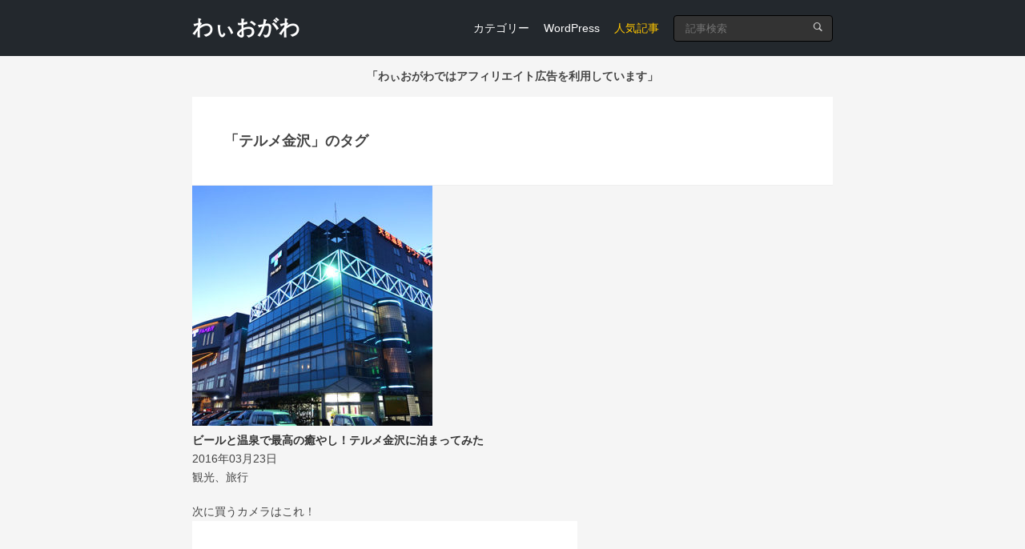

--- FILE ---
content_type: text/html; charset=UTF-8
request_url: https://yogawa.com/tag/%E3%83%86%E3%83%AB%E3%83%A1%E9%87%91%E6%B2%A2
body_size: 13704
content:
<!DOCTYPE html>
<html lang="ja">
<head>
<meta charset="utf-8">
<meta name="viewport" content="width=device-width,initial-scale=1.0">
	
<link rel="Shortcut Icon" type="image/x-icon" href="https://yogawa.com/wp-content/themes/youkaichi/favicon.ico" />
<link rel="stylesheet" href="https://yogawa.com/wp-content/themes/youkaichi/style.css?1619911470">
<link rel="stylesheet" href="https://yogawa.com/wp-content/themes/youkaichi/inc/genericons/Genericons-Neue.css">
<script src="https://yogawa.com/wp-content/themes/youkaichi/js/jquery-1.9.1.min.js"></script>
<script src="https://yogawa.com/wp-content/themes/youkaichi/js/script.js"></script>
<link rel="alternate" type="application/atom+xml" title="わぃおがわ Atom Feed" href="https://yogawa.com/feed/atom" />
<link rel="alternate" type="application/rss+xml" title="わぃおがわ RSS Feed" href="https://yogawa.com/feed" />

<!--[if lt IE 9]>
<script src="http://html5shiv.googlecode.com/svn/trunk/html5.js"></script>
<![endif]-->

<!-- Global site tag (gtag.js) - Google Analytics -->
<script async src="https://www.googletagmanager.com/gtag/js?id=UA-833034-18"></script>
<script>
  window.dataLayer = window.dataLayer || [];
  function gtag(){dataLayer.push(arguments);}
  gtag('js', new Date());

  gtag('config', 'UA-833034-18');
</script>

<script data-ad-client="ca-pub-0762896458885754" async src="https://pagead2.googlesyndication.com/pagead/js/adsbygoogle.js"></script>

	<style>img:is([sizes="auto" i], [sizes^="auto," i]) { contain-intrinsic-size: 3000px 1500px }</style>
	
		<!-- All in One SEO 4.8.1.1 - aioseo.com -->
		<title>テルメ金沢のタグ - わぃおがわ</title>
	<meta name="robots" content="max-image-preview:large" />
	<link rel="canonical" href="https://yogawa.com/tag/%e3%83%86%e3%83%ab%e3%83%a1%e9%87%91%e6%b2%a2" />
	<meta name="generator" content="All in One SEO (AIOSEO) 4.8.1.1" />
		<script type="application/ld+json" class="aioseo-schema">
			{"@context":"https:\/\/schema.org","@graph":[{"@type":"BreadcrumbList","@id":"https:\/\/yogawa.com\/tag\/%E3%83%86%E3%83%AB%E3%83%A1%E9%87%91%E6%B2%A2#breadcrumblist","itemListElement":[{"@type":"ListItem","@id":"https:\/\/yogawa.com\/#listItem","position":1,"name":"\u5bb6","item":"https:\/\/yogawa.com\/","nextItem":{"@type":"ListItem","@id":"https:\/\/yogawa.com\/tag\/%e3%83%86%e3%83%ab%e3%83%a1%e9%87%91%e6%b2%a2#listItem","name":"\u30c6\u30eb\u30e1\u91d1\u6ca2"}},{"@type":"ListItem","@id":"https:\/\/yogawa.com\/tag\/%e3%83%86%e3%83%ab%e3%83%a1%e9%87%91%e6%b2%a2#listItem","position":2,"name":"\u30c6\u30eb\u30e1\u91d1\u6ca2","previousItem":{"@type":"ListItem","@id":"https:\/\/yogawa.com\/#listItem","name":"\u5bb6"}}]},{"@type":"CollectionPage","@id":"https:\/\/yogawa.com\/tag\/%E3%83%86%E3%83%AB%E3%83%A1%E9%87%91%E6%B2%A2#collectionpage","url":"https:\/\/yogawa.com\/tag\/%E3%83%86%E3%83%AB%E3%83%A1%E9%87%91%E6%B2%A2","name":"\u30c6\u30eb\u30e1\u91d1\u6ca2\u306e\u30bf\u30b0 - \u308f\u3043\u304a\u304c\u308f","inLanguage":"ja","isPartOf":{"@id":"https:\/\/yogawa.com\/#website"},"breadcrumb":{"@id":"https:\/\/yogawa.com\/tag\/%E3%83%86%E3%83%AB%E3%83%A1%E9%87%91%E6%B2%A2#breadcrumblist"}},{"@type":"Organization","@id":"https:\/\/yogawa.com\/#organization","name":"\u308f\u3043\u304a\u304c\u308f","description":"WordPress\u3068\u6700\u65b0\u30ac\u30b8\u30a7\u30c3\u30c8\u304c\u597d\u304d\u306a\u30a6\u30a7\u30d6\u30c7\u30b6\u30a4\u30ca\u30fc\u306e\u96d1\u8a18","url":"https:\/\/yogawa.com\/"},{"@type":"WebSite","@id":"https:\/\/yogawa.com\/#website","url":"https:\/\/yogawa.com\/","name":"\u308f\u3043\u304a\u304c\u308f","description":"WordPress\u3068\u6700\u65b0\u30ac\u30b8\u30a7\u30c3\u30c8\u304c\u597d\u304d\u306a\u30a6\u30a7\u30d6\u30c7\u30b6\u30a4\u30ca\u30fc\u306e\u96d1\u8a18","inLanguage":"ja","publisher":{"@id":"https:\/\/yogawa.com\/#organization"}}]}
		</script>
		<!-- All in One SEO -->

<script type="text/javascript" id="wpp-js" src="https://yogawa.com/wp-content/plugins/wordpress-popular-posts/assets/js/wpp.min.js?ver=7.2.0" data-sampling="0" data-sampling-rate="100" data-api-url="https://yogawa.com/wp-json/wordpress-popular-posts" data-post-id="0" data-token="7e920aa57f" data-lang="0" data-debug="0"></script>
<link rel="alternate" type="application/rss+xml" title="わぃおがわ &raquo; テルメ金沢 タグのフィード" href="https://yogawa.com/tag/%e3%83%86%e3%83%ab%e3%83%a1%e9%87%91%e6%b2%a2/feed" />
<script type="text/javascript">
/* <![CDATA[ */
window._wpemojiSettings = {"baseUrl":"https:\/\/s.w.org\/images\/core\/emoji\/15.0.3\/72x72\/","ext":".png","svgUrl":"https:\/\/s.w.org\/images\/core\/emoji\/15.0.3\/svg\/","svgExt":".svg","source":{"concatemoji":"https:\/\/yogawa.com\/wp-includes\/js\/wp-emoji-release.min.js?ver=6.7.4"}};
/*! This file is auto-generated */
!function(i,n){var o,s,e;function c(e){try{var t={supportTests:e,timestamp:(new Date).valueOf()};sessionStorage.setItem(o,JSON.stringify(t))}catch(e){}}function p(e,t,n){e.clearRect(0,0,e.canvas.width,e.canvas.height),e.fillText(t,0,0);var t=new Uint32Array(e.getImageData(0,0,e.canvas.width,e.canvas.height).data),r=(e.clearRect(0,0,e.canvas.width,e.canvas.height),e.fillText(n,0,0),new Uint32Array(e.getImageData(0,0,e.canvas.width,e.canvas.height).data));return t.every(function(e,t){return e===r[t]})}function u(e,t,n){switch(t){case"flag":return n(e,"\ud83c\udff3\ufe0f\u200d\u26a7\ufe0f","\ud83c\udff3\ufe0f\u200b\u26a7\ufe0f")?!1:!n(e,"\ud83c\uddfa\ud83c\uddf3","\ud83c\uddfa\u200b\ud83c\uddf3")&&!n(e,"\ud83c\udff4\udb40\udc67\udb40\udc62\udb40\udc65\udb40\udc6e\udb40\udc67\udb40\udc7f","\ud83c\udff4\u200b\udb40\udc67\u200b\udb40\udc62\u200b\udb40\udc65\u200b\udb40\udc6e\u200b\udb40\udc67\u200b\udb40\udc7f");case"emoji":return!n(e,"\ud83d\udc26\u200d\u2b1b","\ud83d\udc26\u200b\u2b1b")}return!1}function f(e,t,n){var r="undefined"!=typeof WorkerGlobalScope&&self instanceof WorkerGlobalScope?new OffscreenCanvas(300,150):i.createElement("canvas"),a=r.getContext("2d",{willReadFrequently:!0}),o=(a.textBaseline="top",a.font="600 32px Arial",{});return e.forEach(function(e){o[e]=t(a,e,n)}),o}function t(e){var t=i.createElement("script");t.src=e,t.defer=!0,i.head.appendChild(t)}"undefined"!=typeof Promise&&(o="wpEmojiSettingsSupports",s=["flag","emoji"],n.supports={everything:!0,everythingExceptFlag:!0},e=new Promise(function(e){i.addEventListener("DOMContentLoaded",e,{once:!0})}),new Promise(function(t){var n=function(){try{var e=JSON.parse(sessionStorage.getItem(o));if("object"==typeof e&&"number"==typeof e.timestamp&&(new Date).valueOf()<e.timestamp+604800&&"object"==typeof e.supportTests)return e.supportTests}catch(e){}return null}();if(!n){if("undefined"!=typeof Worker&&"undefined"!=typeof OffscreenCanvas&&"undefined"!=typeof URL&&URL.createObjectURL&&"undefined"!=typeof Blob)try{var e="postMessage("+f.toString()+"("+[JSON.stringify(s),u.toString(),p.toString()].join(",")+"));",r=new Blob([e],{type:"text/javascript"}),a=new Worker(URL.createObjectURL(r),{name:"wpTestEmojiSupports"});return void(a.onmessage=function(e){c(n=e.data),a.terminate(),t(n)})}catch(e){}c(n=f(s,u,p))}t(n)}).then(function(e){for(var t in e)n.supports[t]=e[t],n.supports.everything=n.supports.everything&&n.supports[t],"flag"!==t&&(n.supports.everythingExceptFlag=n.supports.everythingExceptFlag&&n.supports[t]);n.supports.everythingExceptFlag=n.supports.everythingExceptFlag&&!n.supports.flag,n.DOMReady=!1,n.readyCallback=function(){n.DOMReady=!0}}).then(function(){return e}).then(function(){var e;n.supports.everything||(n.readyCallback(),(e=n.source||{}).concatemoji?t(e.concatemoji):e.wpemoji&&e.twemoji&&(t(e.twemoji),t(e.wpemoji)))}))}((window,document),window._wpemojiSettings);
/* ]]> */
</script>
<style id='wp-emoji-styles-inline-css' type='text/css'>

	img.wp-smiley, img.emoji {
		display: inline !important;
		border: none !important;
		box-shadow: none !important;
		height: 1em !important;
		width: 1em !important;
		margin: 0 0.07em !important;
		vertical-align: -0.1em !important;
		background: none !important;
		padding: 0 !important;
	}
</style>
<link rel='stylesheet' id='wp-block-library-css' href='https://yogawa.com/wp-includes/css/dist/block-library/style.min.css?ver=6.7.4' type='text/css' media='all' />
<style id='classic-theme-styles-inline-css' type='text/css'>
/*! This file is auto-generated */
.wp-block-button__link{color:#fff;background-color:#32373c;border-radius:9999px;box-shadow:none;text-decoration:none;padding:calc(.667em + 2px) calc(1.333em + 2px);font-size:1.125em}.wp-block-file__button{background:#32373c;color:#fff;text-decoration:none}
</style>
<style id='global-styles-inline-css' type='text/css'>
:root{--wp--preset--aspect-ratio--square: 1;--wp--preset--aspect-ratio--4-3: 4/3;--wp--preset--aspect-ratio--3-4: 3/4;--wp--preset--aspect-ratio--3-2: 3/2;--wp--preset--aspect-ratio--2-3: 2/3;--wp--preset--aspect-ratio--16-9: 16/9;--wp--preset--aspect-ratio--9-16: 9/16;--wp--preset--color--black: #000000;--wp--preset--color--cyan-bluish-gray: #abb8c3;--wp--preset--color--white: #ffffff;--wp--preset--color--pale-pink: #f78da7;--wp--preset--color--vivid-red: #cf2e2e;--wp--preset--color--luminous-vivid-orange: #ff6900;--wp--preset--color--luminous-vivid-amber: #fcb900;--wp--preset--color--light-green-cyan: #7bdcb5;--wp--preset--color--vivid-green-cyan: #00d084;--wp--preset--color--pale-cyan-blue: #8ed1fc;--wp--preset--color--vivid-cyan-blue: #0693e3;--wp--preset--color--vivid-purple: #9b51e0;--wp--preset--gradient--vivid-cyan-blue-to-vivid-purple: linear-gradient(135deg,rgba(6,147,227,1) 0%,rgb(155,81,224) 100%);--wp--preset--gradient--light-green-cyan-to-vivid-green-cyan: linear-gradient(135deg,rgb(122,220,180) 0%,rgb(0,208,130) 100%);--wp--preset--gradient--luminous-vivid-amber-to-luminous-vivid-orange: linear-gradient(135deg,rgba(252,185,0,1) 0%,rgba(255,105,0,1) 100%);--wp--preset--gradient--luminous-vivid-orange-to-vivid-red: linear-gradient(135deg,rgba(255,105,0,1) 0%,rgb(207,46,46) 100%);--wp--preset--gradient--very-light-gray-to-cyan-bluish-gray: linear-gradient(135deg,rgb(238,238,238) 0%,rgb(169,184,195) 100%);--wp--preset--gradient--cool-to-warm-spectrum: linear-gradient(135deg,rgb(74,234,220) 0%,rgb(151,120,209) 20%,rgb(207,42,186) 40%,rgb(238,44,130) 60%,rgb(251,105,98) 80%,rgb(254,248,76) 100%);--wp--preset--gradient--blush-light-purple: linear-gradient(135deg,rgb(255,206,236) 0%,rgb(152,150,240) 100%);--wp--preset--gradient--blush-bordeaux: linear-gradient(135deg,rgb(254,205,165) 0%,rgb(254,45,45) 50%,rgb(107,0,62) 100%);--wp--preset--gradient--luminous-dusk: linear-gradient(135deg,rgb(255,203,112) 0%,rgb(199,81,192) 50%,rgb(65,88,208) 100%);--wp--preset--gradient--pale-ocean: linear-gradient(135deg,rgb(255,245,203) 0%,rgb(182,227,212) 50%,rgb(51,167,181) 100%);--wp--preset--gradient--electric-grass: linear-gradient(135deg,rgb(202,248,128) 0%,rgb(113,206,126) 100%);--wp--preset--gradient--midnight: linear-gradient(135deg,rgb(2,3,129) 0%,rgb(40,116,252) 100%);--wp--preset--font-size--small: 13px;--wp--preset--font-size--medium: 20px;--wp--preset--font-size--large: 36px;--wp--preset--font-size--x-large: 42px;--wp--preset--spacing--20: 0.44rem;--wp--preset--spacing--30: 0.67rem;--wp--preset--spacing--40: 1rem;--wp--preset--spacing--50: 1.5rem;--wp--preset--spacing--60: 2.25rem;--wp--preset--spacing--70: 3.38rem;--wp--preset--spacing--80: 5.06rem;--wp--preset--shadow--natural: 6px 6px 9px rgba(0, 0, 0, 0.2);--wp--preset--shadow--deep: 12px 12px 50px rgba(0, 0, 0, 0.4);--wp--preset--shadow--sharp: 6px 6px 0px rgba(0, 0, 0, 0.2);--wp--preset--shadow--outlined: 6px 6px 0px -3px rgba(255, 255, 255, 1), 6px 6px rgba(0, 0, 0, 1);--wp--preset--shadow--crisp: 6px 6px 0px rgba(0, 0, 0, 1);}:where(.is-layout-flex){gap: 0.5em;}:where(.is-layout-grid){gap: 0.5em;}body .is-layout-flex{display: flex;}.is-layout-flex{flex-wrap: wrap;align-items: center;}.is-layout-flex > :is(*, div){margin: 0;}body .is-layout-grid{display: grid;}.is-layout-grid > :is(*, div){margin: 0;}:where(.wp-block-columns.is-layout-flex){gap: 2em;}:where(.wp-block-columns.is-layout-grid){gap: 2em;}:where(.wp-block-post-template.is-layout-flex){gap: 1.25em;}:where(.wp-block-post-template.is-layout-grid){gap: 1.25em;}.has-black-color{color: var(--wp--preset--color--black) !important;}.has-cyan-bluish-gray-color{color: var(--wp--preset--color--cyan-bluish-gray) !important;}.has-white-color{color: var(--wp--preset--color--white) !important;}.has-pale-pink-color{color: var(--wp--preset--color--pale-pink) !important;}.has-vivid-red-color{color: var(--wp--preset--color--vivid-red) !important;}.has-luminous-vivid-orange-color{color: var(--wp--preset--color--luminous-vivid-orange) !important;}.has-luminous-vivid-amber-color{color: var(--wp--preset--color--luminous-vivid-amber) !important;}.has-light-green-cyan-color{color: var(--wp--preset--color--light-green-cyan) !important;}.has-vivid-green-cyan-color{color: var(--wp--preset--color--vivid-green-cyan) !important;}.has-pale-cyan-blue-color{color: var(--wp--preset--color--pale-cyan-blue) !important;}.has-vivid-cyan-blue-color{color: var(--wp--preset--color--vivid-cyan-blue) !important;}.has-vivid-purple-color{color: var(--wp--preset--color--vivid-purple) !important;}.has-black-background-color{background-color: var(--wp--preset--color--black) !important;}.has-cyan-bluish-gray-background-color{background-color: var(--wp--preset--color--cyan-bluish-gray) !important;}.has-white-background-color{background-color: var(--wp--preset--color--white) !important;}.has-pale-pink-background-color{background-color: var(--wp--preset--color--pale-pink) !important;}.has-vivid-red-background-color{background-color: var(--wp--preset--color--vivid-red) !important;}.has-luminous-vivid-orange-background-color{background-color: var(--wp--preset--color--luminous-vivid-orange) !important;}.has-luminous-vivid-amber-background-color{background-color: var(--wp--preset--color--luminous-vivid-amber) !important;}.has-light-green-cyan-background-color{background-color: var(--wp--preset--color--light-green-cyan) !important;}.has-vivid-green-cyan-background-color{background-color: var(--wp--preset--color--vivid-green-cyan) !important;}.has-pale-cyan-blue-background-color{background-color: var(--wp--preset--color--pale-cyan-blue) !important;}.has-vivid-cyan-blue-background-color{background-color: var(--wp--preset--color--vivid-cyan-blue) !important;}.has-vivid-purple-background-color{background-color: var(--wp--preset--color--vivid-purple) !important;}.has-black-border-color{border-color: var(--wp--preset--color--black) !important;}.has-cyan-bluish-gray-border-color{border-color: var(--wp--preset--color--cyan-bluish-gray) !important;}.has-white-border-color{border-color: var(--wp--preset--color--white) !important;}.has-pale-pink-border-color{border-color: var(--wp--preset--color--pale-pink) !important;}.has-vivid-red-border-color{border-color: var(--wp--preset--color--vivid-red) !important;}.has-luminous-vivid-orange-border-color{border-color: var(--wp--preset--color--luminous-vivid-orange) !important;}.has-luminous-vivid-amber-border-color{border-color: var(--wp--preset--color--luminous-vivid-amber) !important;}.has-light-green-cyan-border-color{border-color: var(--wp--preset--color--light-green-cyan) !important;}.has-vivid-green-cyan-border-color{border-color: var(--wp--preset--color--vivid-green-cyan) !important;}.has-pale-cyan-blue-border-color{border-color: var(--wp--preset--color--pale-cyan-blue) !important;}.has-vivid-cyan-blue-border-color{border-color: var(--wp--preset--color--vivid-cyan-blue) !important;}.has-vivid-purple-border-color{border-color: var(--wp--preset--color--vivid-purple) !important;}.has-vivid-cyan-blue-to-vivid-purple-gradient-background{background: var(--wp--preset--gradient--vivid-cyan-blue-to-vivid-purple) !important;}.has-light-green-cyan-to-vivid-green-cyan-gradient-background{background: var(--wp--preset--gradient--light-green-cyan-to-vivid-green-cyan) !important;}.has-luminous-vivid-amber-to-luminous-vivid-orange-gradient-background{background: var(--wp--preset--gradient--luminous-vivid-amber-to-luminous-vivid-orange) !important;}.has-luminous-vivid-orange-to-vivid-red-gradient-background{background: var(--wp--preset--gradient--luminous-vivid-orange-to-vivid-red) !important;}.has-very-light-gray-to-cyan-bluish-gray-gradient-background{background: var(--wp--preset--gradient--very-light-gray-to-cyan-bluish-gray) !important;}.has-cool-to-warm-spectrum-gradient-background{background: var(--wp--preset--gradient--cool-to-warm-spectrum) !important;}.has-blush-light-purple-gradient-background{background: var(--wp--preset--gradient--blush-light-purple) !important;}.has-blush-bordeaux-gradient-background{background: var(--wp--preset--gradient--blush-bordeaux) !important;}.has-luminous-dusk-gradient-background{background: var(--wp--preset--gradient--luminous-dusk) !important;}.has-pale-ocean-gradient-background{background: var(--wp--preset--gradient--pale-ocean) !important;}.has-electric-grass-gradient-background{background: var(--wp--preset--gradient--electric-grass) !important;}.has-midnight-gradient-background{background: var(--wp--preset--gradient--midnight) !important;}.has-small-font-size{font-size: var(--wp--preset--font-size--small) !important;}.has-medium-font-size{font-size: var(--wp--preset--font-size--medium) !important;}.has-large-font-size{font-size: var(--wp--preset--font-size--large) !important;}.has-x-large-font-size{font-size: var(--wp--preset--font-size--x-large) !important;}
:where(.wp-block-post-template.is-layout-flex){gap: 1.25em;}:where(.wp-block-post-template.is-layout-grid){gap: 1.25em;}
:where(.wp-block-columns.is-layout-flex){gap: 2em;}:where(.wp-block-columns.is-layout-grid){gap: 2em;}
:root :where(.wp-block-pullquote){font-size: 1.5em;line-height: 1.6;}
</style>
<link rel='stylesheet' id='toc-screen-css' href='https://yogawa.com/wp-content/plugins/table-of-contents-plus/screen.min.css?ver=2411.1' type='text/css' media='all' />
<link rel='stylesheet' id='wordpress-popular-posts-css-css' href='https://yogawa.com/wp-content/plugins/wordpress-popular-posts/assets/css/wpp.css?ver=7.2.0' type='text/css' media='all' />
<style id='akismet-widget-style-inline-css' type='text/css'>

			.a-stats {
				--akismet-color-mid-green: #357b49;
				--akismet-color-white: #fff;
				--akismet-color-light-grey: #f6f7f7;

				max-width: 350px;
				width: auto;
			}

			.a-stats * {
				all: unset;
				box-sizing: border-box;
			}

			.a-stats strong {
				font-weight: 600;
			}

			.a-stats a.a-stats__link,
			.a-stats a.a-stats__link:visited,
			.a-stats a.a-stats__link:active {
				background: var(--akismet-color-mid-green);
				border: none;
				box-shadow: none;
				border-radius: 8px;
				color: var(--akismet-color-white);
				cursor: pointer;
				display: block;
				font-family: -apple-system, BlinkMacSystemFont, 'Segoe UI', 'Roboto', 'Oxygen-Sans', 'Ubuntu', 'Cantarell', 'Helvetica Neue', sans-serif;
				font-weight: 500;
				padding: 12px;
				text-align: center;
				text-decoration: none;
				transition: all 0.2s ease;
			}

			/* Extra specificity to deal with TwentyTwentyOne focus style */
			.widget .a-stats a.a-stats__link:focus {
				background: var(--akismet-color-mid-green);
				color: var(--akismet-color-white);
				text-decoration: none;
			}

			.a-stats a.a-stats__link:hover {
				filter: brightness(110%);
				box-shadow: 0 4px 12px rgba(0, 0, 0, 0.06), 0 0 2px rgba(0, 0, 0, 0.16);
			}

			.a-stats .count {
				color: var(--akismet-color-white);
				display: block;
				font-size: 1.5em;
				line-height: 1.4;
				padding: 0 13px;
				white-space: nowrap;
			}
		
</style>
<link rel='stylesheet' id='dashicons-css' href='https://yogawa.com/wp-includes/css/dashicons.min.css?ver=6.7.4' type='text/css' media='all' />
<script type="text/javascript" src="https://yogawa.com/wp-includes/js/jquery/jquery.min.js?ver=3.7.1" id="jquery-core-js"></script>
<script type="text/javascript" src="https://yogawa.com/wp-includes/js/jquery/jquery-migrate.min.js?ver=3.4.1" id="jquery-migrate-js"></script>
<link rel="https://api.w.org/" href="https://yogawa.com/wp-json/" /><link rel="alternate" title="JSON" type="application/json" href="https://yogawa.com/wp-json/wp/v2/tags/390" /><link rel="EditURI" type="application/rsd+xml" title="RSD" href="https://yogawa.com/xmlrpc.php?rsd" />
<meta name="generator" content="WordPress 6.7.4" />
            <style id="wpp-loading-animation-styles">@-webkit-keyframes bgslide{from{background-position-x:0}to{background-position-x:-200%}}@keyframes bgslide{from{background-position-x:0}to{background-position-x:-200%}}.wpp-widget-block-placeholder,.wpp-shortcode-placeholder{margin:0 auto;width:60px;height:3px;background:#dd3737;background:linear-gradient(90deg,#dd3737 0%,#571313 10%,#dd3737 100%);background-size:200% auto;border-radius:3px;-webkit-animation:bgslide 1s infinite linear;animation:bgslide 1s infinite linear}</style>
            <style type="text/css" id="custom-background-css">
body.custom-background { background-color: #f7f7f7; }
</style>
	
</head>

<body>

<div id="fb-root"></div>
<script>(function(d, s, id) {
  var js, fjs = d.getElementsByTagName(s)[0];
  if (d.getElementById(id)) return;
  js = d.createElement(s); js.id = id;
  js.src = 'https://connect.facebook.net/ja_JP/sdk.js#xfbml=1&version=v3.1&appId=224056591016034';
  fjs.parentNode.insertBefore(js, fjs);
}(document, 'script', 'facebook-jssdk'));</script>

<header id="header" role="banner">
<div class="inner">
    <p class="logo"><a href="https://yogawa.com">わぃおがわ</a></p>
    <nav class="nav">
    <ul>
      <li><a href="https://yogawa.com/category-list">カテゴリー</a></li>
      <li><a href="https://yogawa.com/wordpress">WordPress</a></li>
                  <li><a href="https://yogawa.com/article-ranking" style="color:#ffc600;">人気記事</a></li>
      <li>
        <div class="common-search pc-only">
          <form role="search" method="get" action="https://yogawa.com">
          <input type="text" name="s" id="s" value="" placeholder="記事検索" class="form">
          <input type="hidden" value="post" name="post_type" id="post">
          <button type="submit" class="btn-submit" value="検索" ><span class="genericons-neue genericons-neue-search"></span></button>
          </form>
        </div><!--/common-search-->
      </li>
    </ul>
  </nav>

  <div id="nav-toggle">
    <div>
      <span></span>
      <span></span>
      <span></span>
    </div>
  </div>

  <div id="side-nav">
    <p class="title">コンテンツ</p>
    <ul class="clearfix">
      <li><a href="https://yogawa.com">最新の記事</a></li>
      <li><a href="https://yogawa.com/category-list">カテゴリ一覧</a></li>
      <li><a href="https://yogawa.com/tag-list">タグ一覧</a></li>
      <li><a href="https://yogawa.com/article-ranking">人気の記事</a></li>
      <li><a href="https://yogawa.com/profile">プロフィール</a></li>
    </ul>

    <p class="title">オススメカテゴリ</p>
    <ul class="clearfix">
      <li><a href="https://yogawa.com/wordpress">WordPress</a></li>
      <li><a href="https://yogawa.com/category/web">WEB関連</a></li>
      <li><a href="https://yogawa.com/category/yomoyama">よもやま話</a></li>
      <li><a href="https://yogawa.com/category/gadget">ガジェット</a></li>
      <li><a href="https://yogawa.com/category/cat-saving">節約</a></li>
      <li><a href="https://yogawa.com/category/bike">バイク</a></li>
      <li><a href="https://yogawa.com/category/camera">カメラ・映像</a></li>
      <li><a href="https://yogawa.com/category/beauty">美容・健康</a></li>
    </ul>

    <div class="search" >
      <form method="get" action="https://yogawa.com/">
      <input type="text" class="input" name="s"><input type="submit" class="btn" value="検索">
      </form>
    </div>
  </div><!--/side-nav-->
</div><!--/inner-->
</header>
<p class="pr" style="text-align:center;padding:14px;font-weight:bold;">「わぃおがわではアフィリエイト広告を利用しています」</p>
<div id="contents" class="clearfix">

<div id="primary_area">
<div class="main_col">
<div class="article_list_area">

<main role="main">
<section>
<h1 class="main_title">「テルメ金沢」のタグ</h1>


<article class="article">
	<div class="article-inner clearfix">
		<div class="article-photo">
			<a href="https://yogawa.com/post-12227" rel="bookmark">
	            	                <img width="300" height="300" src="https://yogawa.com/wp-content/uploads/2016/03/0-2-300x300.jpg" class="attachment-article-square-thumb size-article-square-thumb wp-post-image" alt="" decoding="async" fetchpriority="high" />	            	        </a>
		</div>
		<div class="article-detail">
			<h1 class="article-title"><a href="https://yogawa.com/post-12227" rel="bookmark">ビールと温泉で最高の癒やし！テルメ金沢に泊まってみた</a></h1>
			<div class="meta">
				<p class="date"><time datetime="2016-03-23T11:06:17+09:00">2016年03月23日</time></p>
				<p class="label">観光、旅行</p>
			</div>
		</div>
	</div><!--/.article-inner-->
</article>
<div class="pager">
	</div><!--/pager--></section>
</main>
</div><!--/article_list_area-->
</div><!--/main_col-->

<div class="side_col">
<div class="aside_area"><p class="title"><span>次に買うカメラはこれ！</p>			<div class="textwidget"><div class="side-item-list">
<div class="inner">
<table border="0" cellpadding="0" cellspacing="0"><tr><td><div style="background-color:#FFFFFF;margin:0px;padding-top:6px;text-align:center;overflow:auto;"><a href="https://hb.afl.rakuten.co.jp/hgc/15c5e31f.e5af1ac5.15c5e320.059f6e36/?pc=https%3A%2F%2Fitem.rakuten.co.jp%2Fbiccamera%2F4547410339017%2F&m=http%3A%2F%2Fm.rakuten.co.jp%2Fbiccamera%2Fi%2F11538155%2F&link_type=picttext&ut=eyJwYWdlIjoiaXRlbSIsInR5cGUiOiJwaWN0dGV4dCIsInNpemUiOiI0MDB4NDAwIiwibmFtIjoxLCJuYW1wIjoiZG93biIsImNvbSI6MCwiY29tcCI6ImRvd24iLCJwcmljZSI6MSwiYm9yIjowLCJjb2wiOjB9" target="_blank" rel="nofollow" style="word-wrap:break-word;"  ><img src="https://hbb.afl.rakuten.co.jp/hgb/15c5e31f.e5af1ac5.15c5e320.059f6e36/?me_id=1269553&item_id=11538155&m=https%3A%2F%2Fthumbnail.image.rakuten.co.jp%2F%400_mall%2Fbiccamera%2Fcabinet%2Fproduct%2F2620%2F00000003594914_a01.jpg%3F_ex%3D80x80&pc=https%3A%2F%2Fthumbnail.image.rakuten.co.jp%2F%400_mall%2Fbiccamera%2Fcabinet%2Fproduct%2F2620%2F00000003594914_a01.jpg%3F_ex%3D400x400&s=400x400&t=picttext" border="0" style="margin:2px" alt="[商品価格に関しましては、リンクが作成された時点と現時点で情報が変更されている場合がございます。]" title="[商品価格に関しましては、リンクが作成された時点と現時点で情報が変更されている場合がございます。]"></a><p style="font-size:12px;line-height:1.4em;text-align:left;margin:0px;padding:2px 6px;word-wrap:break-word"><a href="https://hb.afl.rakuten.co.jp/hgc/15c5e31f.e5af1ac5.15c5e320.059f6e36/?pc=https%3A%2F%2Fitem.rakuten.co.jp%2Fbiccamera%2F4547410339017%2F&m=http%3A%2F%2Fm.rakuten.co.jp%2Fbiccamera%2Fi%2F11538155%2F&link_type=picttext&ut=eyJwYWdlIjoiaXRlbSIsInR5cGUiOiJwaWN0dGV4dCIsInNpemUiOiI0MDB4NDAwIiwibmFtIjoxLCJuYW1wIjoiZG93biIsImNvbSI6MCwiY29tcCI6ImRvd24iLCJwcmljZSI6MSwiYm9yIjowLCJjb2wiOjB9" target="_blank" rel="nofollow" style="word-wrap:break-word;"  >【送料無料】 フジフイルム コンパクトデジタルカメラ　FUJIFILM X100F（シルバー）</a><br><span >価格：145584円（税込、送料無料)</span> <span style="color:#BBB">(2017/6/29時点)</span></p></div></td></tr></table>
</div>
</div></div>
		</div><div class="aside_area"><p class="title"><span>非常に気になる本</p>			<div class="textwidget"><div class="side-item-list">
<div class="inner">
<table border="0" cellpadding="0" cellspacing="0"><tr><td><div style="margin:0px;padding-top:0px;text-align:center;overflow:auto;"><a href="https://hb.afl.rakuten.co.jp/hgc/14af7b58.f553d23c.14af7b59.833c01de/?pc=https%3A%2F%2Fitem.rakuten.co.jp%2Fbook%2F14664118%2F&m=http%3A%2F%2Fm.rakuten.co.jp%2Fbook%2Fi%2F18370193%2F&link_type=picttext&ut=eyJwYWdlIjoiaXRlbSIsInR5cGUiOiJwaWN0dGV4dCIsInNpemUiOiI0MDB4NDAwIiwibmFtIjoxLCJuYW1wIjoiZG93biIsImNvbSI6MCwiY29tcCI6ImxlZnQiLCJwcmljZSI6MCwiYm9yIjowLCJjb2wiOjB9" target="_blank" rel="nofollow" style="word-wrap:break-word;"  ><img src="https://hbb.afl.rakuten.co.jp/hgb/14af7b58.f553d23c.14af7b59.833c01de/?me_id=1213310&item_id=18370193&m=https%3A%2F%2Fthumbnail.image.rakuten.co.jp%2F%400_mall%2Fbook%2Fcabinet%2F9738%2F9784334039738.jpg%3F_ex%3D80x80&pc=https%3A%2F%2Fthumbnail.image.rakuten.co.jp%2F%400_mall%2Fbook%2Fcabinet%2F9738%2F9784334039738.jpg%3F_ex%3D400x400&s=400x400&t=picttext" border="0" style="margin:0px" alt="" title=""></a><p style="font-size:12px;line-height:1.4em;text-align:left;margin:0px;padding:2px 6px;word-wrap:break-word"><a href="https://hb.afl.rakuten.co.jp/hgc/14af7b58.f553d23c.14af7b59.833c01de/?pc=https%3A%2F%2Fitem.rakuten.co.jp%2Fbook%2F14664118%2F&m=http%3A%2F%2Fm.rakuten.co.jp%2Fbook%2Fi%2F18370193%2F&link_type=picttext&ut=eyJwYWdlIjoiaXRlbSIsInR5cGUiOiJwaWN0dGV4dCIsInNpemUiOiI0MDB4NDAwIiwibmFtIjoxLCJuYW1wIjoiZG93biIsImNvbSI6MCwiY29tcCI6ImxlZnQiLCJwcmljZSI6MCwiYm9yIjowLCJjb2wiOjB9" target="_blank" rel="nofollow" style="word-wrap:break-word;"  >世界一美味しい煮卵の作り方 家メシ食堂　ひとりぶん100レシピ [ はらぺこグリズリー ]</a></p></div></td></tr></table>
</div>
</div></div>
		</div><div class="aside_area"><p class="title"><span>のんびりと海を回遊出来る話題の商品SUP</p>			<div class="textwidget"><div class="side-item-list">
<div class="inner">
<table border="0" cellpadding="0" cellspacing="0"><tr><td><div style="margin:0px;padding-top:6px;text-align:center;overflow:auto;"><a href="https://hb.afl.rakuten.co.jp/hgc/15c82bc6.3d070312.15c82bc7.aa215b89/?pc=https%3A%2F%2Fitem.rakuten.co.jp%2Ffavus%2Fpeaks5_aolani_bk%2F&m=http%3A%2F%2Fm.rakuten.co.jp%2Ffavus%2Fi%2F10007620%2F&link_type=picttext&ut=eyJwYWdlIjoiaXRlbSIsInR5cGUiOiJwaWN0dGV4dCIsInNpemUiOiI0MDB4NDAwIiwibmFtIjoxLCJuYW1wIjoiZG93biIsImNvbSI6MCwiY29tcCI6ImxlZnQiLCJwcmljZSI6MCwiYm9yIjowLCJjb2wiOjB9" target="_blank" rel="nofollow" style="word-wrap:break-word;"  ><img src="https://hbb.afl.rakuten.co.jp/hgb/15c82bc6.3d070312.15c82bc7.aa215b89/?me_id=1339605&item_id=10007620&m=https%3A%2F%2Fthumbnail.image.rakuten.co.jp%2F%400_mall%2Ffavus%2Fcabinet%2F05548111%2Fimgrc0071928163.jpg%3F_ex%3D80x80&pc=https%3A%2F%2Fthumbnail.image.rakuten.co.jp%2F%400_mall%2Ffavus%2Fcabinet%2F05548111%2Fimgrc0071928163.jpg%3F_ex%3D400x400&s=400x400&t=picttext" border="0" style="margin:0" alt="" title=""></a><p style="font-size:12px;line-height:1.4em;text-align:left;margin:0px;padding:0;word-wrap:break-word"><a href="https://hb.afl.rakuten.co.jp/hgc/15c82bc6.3d070312.15c82bc7.aa215b89/?pc=https%3A%2F%2Fitem.rakuten.co.jp%2Ffavus%2Fpeaks5_aolani_bk%2F&m=http%3A%2F%2Fm.rakuten.co.jp%2Ffavus%2Fi%2F10007620%2F&link_type=picttext&ut=eyJwYWdlIjoiaXRlbSIsInR5cGUiOiJwaWN0dGV4dCIsInNpemUiOiI0MDB4NDAwIiwibmFtIjoxLCJuYW1wIjoiZG93biIsImNvbSI6MCwiY29tcCI6ImxlZnQiLCJwcmljZSI6MCwiYm9yIjowLCJjb2wiOjB9" target="_blank" rel="nofollow" style="word-wrap:break-word;"  >SUP(サップ) インフレータブル スタンドアップパドルボード PEAKS5 AOLANI BK 10'6ft ピークス5 ピークスファイブ</a></p></div></td></tr></table>
</div>
</div></div>
		</div><div class="aside_area"><p class="title"><span>注目のガジェット！</p>			<div class="textwidget"><div class="side-item-list">
<div class="inner">
<table border="0" cellpadding="0" cellspacing="0"><tr><td><div style="margin:0px;padding-top:0px;text-align:center;overflow:auto;"><a href="https://hb.afl.rakuten.co.jp/hgc/15c59334.f0831592.15c59335.3288413d/?pc=https%3A%2F%2Fitem.rakuten.co.jp%2Fdjistore%2Fspark-001%2F&m=http%3A%2F%2Fm.rakuten.co.jp%2Fdjistore%2Fi%2F10000092%2F&link_type=picttext&ut=eyJwYWdlIjoiaXRlbSIsInR5cGUiOiJwaWN0dGV4dCIsInNpemUiOiI0MDB4NDAwIiwibmFtIjoxLCJuYW1wIjoiZG93biIsImNvbSI6MCwiY29tcCI6ImxlZnQiLCJwcmljZSI6MCwiYm9yIjowLCJjb2wiOjB9" target="_blank" rel="nofollow" style="word-wrap:break-word;"  ><img src="https://hbb.afl.rakuten.co.jp/hgb/15c59334.f0831592.15c59335.3288413d/?me_id=1334529&item_id=10000092&m=https%3A%2F%2Fthumbnail.image.rakuten.co.jp%2F%400_mall%2Fdjistore%2Fcabinet%2F05662999%2F05663001%2Fimgrc0068594795.jpg%3F_ex%3D80x80&pc=https%3A%2F%2Fthumbnail.image.rakuten.co.jp%2F%400_mall%2Fdjistore%2Fcabinet%2F05662999%2F05663001%2Fimgrc0068594795.jpg%3F_ex%3D400x400&s=400x400&t=picttext" border="0" style="margin:0" alt="" title=""></a><p style="font-size:12px;line-height:1.4em;text-align:left;margin:0px;padding:0;word-wrap:break-word"><a href="https://hb.afl.rakuten.co.jp/hgc/15c59334.f0831592.15c59335.3288413d/?pc=https%3A%2F%2Fitem.rakuten.co.jp%2Fdjistore%2Fspark-001%2F&m=http%3A%2F%2Fm.rakuten.co.jp%2Fdjistore%2Fi%2F10000092%2F&link_type=picttext&ut=eyJwYWdlIjoiaXRlbSIsInR5cGUiOiJwaWN0dGV4dCIsInNpemUiOiI0MDB4NDAwIiwibmFtIjoxLCJuYW1wIjoiZG93biIsImNvbSI6MCwiY29tcCI6ImxlZnQiLCJwcmljZSI6MCwiYm9yIjowLCJjb2wiOjB9" target="_blank" rel="nofollow" style="word-wrap:break-word;"  >【DJI公式】Spark ミニドローン　スパーク 【送料無料】</a></p></div></td></tr></table>
</div>
<div class="inner">
<table border="0" cellpadding="0" cellspacing="0"><tr><td><div style="margin:0px;padding-top:0;text-align:center;overflow:auto;"><a href="https://hb.afl.rakuten.co.jp/hgc/15c59334.f0831592.15c59335.3288413d/?pc=https%3A%2F%2Fitem.rakuten.co.jp%2Fdjistore%2Fmavic-001%2F&m=http%3A%2F%2Fm.rakuten.co.jp%2Fdjistore%2Fi%2F10000001%2F&link_type=picttext&ut=eyJwYWdlIjoiaXRlbSIsInR5cGUiOiJwaWN0dGV4dCIsInNpemUiOiI0MDB4NDAwIiwibmFtIjoxLCJuYW1wIjoiZG93biIsImNvbSI6MCwiY29tcCI6ImxlZnQiLCJwcmljZSI6MCwiYm9yIjowLCJjb2wiOjB9" target="_blank" rel="nofollow" style="word-wrap:break-word;"  ><img src="https://hbb.afl.rakuten.co.jp/hgb/15c59334.f0831592.15c59335.3288413d/?me_id=1334529&item_id=10000001&m=https%3A%2F%2Fthumbnail.image.rakuten.co.jp%2F%400_mall%2Fdjistore%2Fcabinet%2F05311513%2Fpro_page%2Fmavicpro_cover.jpg%3F_ex%3D80x80&pc=https%3A%2F%2Fthumbnail.image.rakuten.co.jp%2F%400_mall%2Fdjistore%2Fcabinet%2F05311513%2Fpro_page%2Fmavicpro_cover.jpg%3F_ex%3D400x400&s=400x400&t=picttext" border="0" style="margin:0" alt="" title=""></a><p style="font-size:12px;line-height:1.4em;text-align:left;margin:0px;padding:0;word-wrap:break-word"><a href="https://hb.afl.rakuten.co.jp/hgc/15c59334.f0831592.15c59335.3288413d/?pc=https%3A%2F%2Fitem.rakuten.co.jp%2Fdjistore%2Fmavic-001%2F&m=http%3A%2F%2Fm.rakuten.co.jp%2Fdjistore%2Fi%2F10000001%2F&link_type=picttext&ut=eyJwYWdlIjoiaXRlbSIsInR5cGUiOiJwaWN0dGV4dCIsInNpemUiOiI0MDB4NDAwIiwibmFtIjoxLCJuYW1wIjoiZG93biIsImNvbSI6MCwiY29tcCI6ImxlZnQiLCJwcmljZSI6MCwiYm9yIjowLCJjb2wiOjB9" target="_blank" rel="nofollow" style="word-wrap:break-word;"  >【DJI公式】【即日発送】Mavic Pro 賠償責任保険付 4Kカメラ 小型ドローン 【送料無料】</a></p></div></td></tr></table>
</div>
</div><!--/side-item-list--></div>
		</div><div class="aside_area"><p class="title"><span>注目の本！</p>			<div class="textwidget"><div class="inner">
<table border="0" cellpadding="0" cellspacing="0"><tr><td><div style="margin:0px;padding-top:6px;text-align:center;overflow:hidden;"><a href="https://hb.afl.rakuten.co.jp/hgc/14af7b58.f553d23c.14af7b59.833c01de/?pc=https%3A%2F%2Fitem.rakuten.co.jp%2Fbook%2F13535272%2F&m=http%3A%2F%2Fm.rakuten.co.jp%2Fbook%2Fi%2F17735584%2F&link_type=picttext&ut=eyJwYWdlIjoiaXRlbSIsInR5cGUiOiJwaWN0dGV4dCIsInNpemUiOiI0MDB4NDAwIiwibmFtIjoxLCJuYW1wIjoiZG93biIsImNvbSI6MCwiY29tcCI6ImxlZnQiLCJwcmljZSI6MCwiYm9yIjowLCJjb2wiOjB9" target="_blank" rel="nofollow" style="word-wrap:break-word;"  ><img src="https://hbb.afl.rakuten.co.jp/hgb/14af7b58.f553d23c.14af7b59.833c01de/?me_id=1213310&item_id=17735584&m=https%3A%2F%2Fthumbnail.image.rakuten.co.jp%2F%400_mall%2Fbook%2Fcabinet%2F8378%2F9784426608378.jpg%3F_ex%3D80x80&pc=https%3A%2F%2Fthumbnail.image.rakuten.co.jp%2F%400_mall%2Fbook%2Fcabinet%2F8378%2F9784426608378.jpg%3F_ex%3D400x400&s=400x400&t=picttext" border="0" style="margin:0;" alt="" title=""></a><p style="font-size:12px;line-height:1.4em;text-align:left;margin:0px;padding:2px 6px;word-wrap:break-word"><a href="https://hb.afl.rakuten.co.jp/hgc/14af7b58.f553d23c.14af7b59.833c01de/?pc=https%3A%2F%2Fitem.rakuten.co.jp%2Fbook%2F13535272%2F&m=http%3A%2F%2Fm.rakuten.co.jp%2Fbook%2Fi%2F17735584%2F&link_type=picttext&ut=eyJwYWdlIjoiaXRlbSIsInR5cGUiOiJwaWN0dGV4dCIsInNpemUiOiI0MDB4NDAwIiwibmFtIjoxLCJuYW1wIjoiZG93biIsImNvbSI6MCwiY29tcCI6ImxlZnQiLCJwcmljZSI6MCwiYm9yIjowLCJjb2wiOjB9" target="_blank" rel="nofollow" style="word-wrap:break-word;"  >筋トレが最強のソリューションである　マッチョ社長が教える究極の悩み解決法 マッチョ社長が教える究極の悩み解決法 [ Testosterone ]</a></p></div></td></tr></table>
</div></div>
		</div><div class="aside_area"><p class="title"><span>オススメトピック</p>			<div class="textwidget"><div class="inner">
        <ul class="recommend_list">
            <li>
                <p>WordPressを高速で動かすならエックスサーバーが断然オススメ!!</p>
                <p><a href="https://yogawa.com/tag/xserver">&gt;&gt;エックスサーバーの記事一覧</a></p>
            </li>
            <li>
                <p>とにかく安くスマホを使うなら楽天モバイルしかない!!</p>
                <p><a href="https://yogawa.com/tag/%E6%A5%BD%E5%A4%A9%E3%83%A2%E3%83%90%E3%82%A4%E3%83%AB">&gt;&gt;楽天モバイルの記事一覧</a></p>
            </li>
        </ul>
    </div></div>
		</div>
<div class="aside_area">
    <p class="title"><span>カテゴリー</span></p>
    <div class="inner">
        <ul class="category_list">
            	<li class="cat-item cat-item-226"><a href="https://yogawa.com/category/vr">VR</a> (11)
</li>
	<li class="cat-item cat-item-1"><a href="https://yogawa.com/category/web">WEB</a> (240)
<ul class='children'>
	<li class="cat-item cat-item-365"><a href="https://yogawa.com/category/web/web-service">Webサービス</a> (10)
</li>
	<li class="cat-item cat-item-281"><a href="https://yogawa.com/category/web/wordpress">WordPress</a> (129)
	<ul class='children'>
	<li class="cat-item cat-item-364"><a href="https://yogawa.com/category/web/wordpress/wp-tips">Tips</a> (14)
</li>
	<li class="cat-item cat-item-362"><a href="https://yogawa.com/category/web/wordpress/wp-plugin">プラグイン</a> (19)
</li>
	</ul>
</li>
	<li class="cat-item cat-item-372"><a href="https://yogawa.com/category/web/affiliate">アフィリエイト</a> (3)
</li>
	<li class="cat-item cat-item-291"><a href="https://yogawa.com/category/web/coding">コーディング</a> (8)
</li>
	<li class="cat-item cat-item-287"><a href="https://yogawa.com/category/web/server">サーバー</a> (35)
</li>
	<li class="cat-item cat-item-235"><a href="https://yogawa.com/category/web/netshop">ネットショップ</a> (8)
</li>
</ul>
</li>
	<li class="cat-item cat-item-257"><a href="https://yogawa.com/category/yomoyama">よもやま話</a> (55)
</li>
	<li class="cat-item cat-item-400"><a href="https://yogawa.com/category/outdoor-sports">アウトドア・スポーツ</a> (6)
</li>
	<li class="cat-item cat-item-427"><a href="https://yogawa.com/category/adult">アダルト</a> (1)
</li>
	<li class="cat-item cat-item-280"><a href="https://yogawa.com/category/apps">アプリ</a> (15)
<ul class='children'>
	<li class="cat-item cat-item-282"><a href="https://yogawa.com/category/apps/macapps">Macアプリ</a> (5)
</li>
</ul>
</li>
	<li class="cat-item cat-item-203"><a href="https://yogawa.com/category/event">イベント</a> (7)
</li>
	<li class="cat-item cat-item-234"><a href="https://yogawa.com/category/recommend">オススメ</a> (8)
</li>
	<li class="cat-item cat-item-201"><a href="https://yogawa.com/category/camera">カメラ・映像</a> (36)
</li>
	<li class="cat-item cat-item-195"><a href="https://yogawa.com/category/gadget">ガジェット</a> (48)
<ul class='children'>
	<li class="cat-item cat-item-244"><a href="https://yogawa.com/category/gadget/robot">ロボット</a> (1)
</li>
</ul>
</li>
	<li class="cat-item cat-item-430"><a href="https://yogawa.com/category/%e3%82%af%e3%83%ac%e3%82%b8%e3%83%83%e3%83%88%e3%82%ab%e3%83%bc%e3%83%89">クレジットカード</a> (1)
</li>
	<li class="cat-item cat-item-273"><a href="https://yogawa.com/category/smartphone">スマホ</a> (9)
</li>
	<li class="cat-item cat-item-202"><a href="https://yogawa.com/category/drone">ドローン</a> (34)
</li>
	<li class="cat-item cat-item-229"><a href="https://yogawa.com/category/bike">バイク</a> (43)
</li>
	<li class="cat-item cat-item-270"><a href="https://yogawa.com/category/%e3%83%91%e3%82%bd%e3%82%b3%e3%83%b3">パソコン</a> (13)
</li>
	<li class="cat-item cat-item-213"><a href="https://yogawa.com/category/cat-goods">便利グッズ</a> (12)
</li>
	<li class="cat-item cat-item-223"><a href="https://yogawa.com/category/photograph">写真</a> (2)
</li>
	<li class="cat-item cat-item-434"><a href="https://yogawa.com/category/%e5%ad%90%e4%be%9b">子供</a> (4)
</li>
	<li class="cat-item cat-item-391"><a href="https://yogawa.com/category/investment">投資</a> (13)
</li>
	<li class="cat-item cat-item-206"><a href="https://yogawa.com/category/books">本</a> (49)
</li>
	<li class="cat-item cat-item-385"><a href="https://yogawa.com/category/life">生活</a> (37)
<ul class='children'>
	<li class="cat-item cat-item-218"><a href="https://yogawa.com/category/life/tv">TV・ドラマ</a> (11)
</li>
	<li class="cat-item cat-item-253"><a href="https://yogawa.com/category/life/sake">お酒</a> (4)
</li>
	<li class="cat-item cat-item-194"><a href="https://yogawa.com/category/life/cat-saving">節約</a> (14)
</li>
	<li class="cat-item cat-item-219"><a href="https://yogawa.com/category/life/food">食</a> (8)
</li>
</ul>
</li>
	<li class="cat-item cat-item-205"><a href="https://yogawa.com/category/beauty">美容・健康</a> (30)
</li>
	<li class="cat-item cat-item-228"><a href="https://yogawa.com/category/car">自動車</a> (3)
</li>
	<li class="cat-item cat-item-197"><a href="https://yogawa.com/category/cat-english">英語</a> (3)
</li>
	<li class="cat-item cat-item-321"><a href="https://yogawa.com/category/travel">観光、旅行</a> (30)
</li>
	<li class="cat-item cat-item-305"><a href="https://yogawa.com/category/%e8%b3%87%e6%a0%bc">資格</a> (2)
</li>
	<li class="cat-item cat-item-209"><a href="https://yogawa.com/category/music">音楽・映像</a> (19)
<ul class='children'>
	<li class="cat-item cat-item-347"><a href="https://yogawa.com/category/music/piano">ピアノ</a> (1)
</li>
</ul>
</li>
        </ul>
    </div>
</div>

</div>
</div><!--/primary-->

<div id="secondary_area">
<div class="side_col">
<div class="side-inner area-profile">
    <p class="side-ttl"><span>サイト管理人</span></p>
    <div class="photo"><a href="https://yogawa.com/profile"><img src="https://yogawa.com/wp-content/themes/youkaichi/images/profile.jpg" alt="小川嘉一"></a></div>
    <p class="ex">わぃ小川嘉一、金沢市在住。昼はウェブデザイナー＆外注コーダー、夜はブロガーの3足のワラジで活動中。</p>
    <p class="more"><a href="https://yogawa.com/profile">→Profile</a><br><a href="https://twitter.com/YoshikazuOgawa" target="_blank">→Twitter</a><br><a href="https://www.instagram.com/yoshikazu_ogawa/" target="_blank">→Instagram</a><br>→<a href="https://yogawa.com/category/recommend">管理人オススメ記事</a></p>
</div>


<div class="side-inner">
        <p class="side-ttl"><span>最近の人気記事</span></p>
    <ul class="ranking_list">

                <li class="clearfix">
                    <div class="thumbnail">
                        <a href="https://yogawa.com/post-4981" title="やはりAPEにはシンプルなジェットタイプのヘルメットが似合うと思う" target="_self"><img src="https://yogawa.com/wp-content/uploads/wordpress-popular-posts/4981-featured-200x150.jpg" width="200" height="150" alt="" class="wpp-thumbnail wpp_featured wpp_cached_thumb" decoding="async" loading="lazy"></a>
                        <span class="rank"></span>
                    </div>
                    <div class="detail">
                        <p class="title"><a href="https://yogawa.com/post-4981" title="やはりAPEにはシンプルなジェットタイプのヘルメットが似合うと思う" class="wpp-post-title" target="_self">やはりAPEにはシンプルなジェットタイプのヘルメットが似合う...</a></p>
                    </div>
                </li>
                

                <li class="clearfix">
                    <div class="thumbnail">
                        <a href="https://yogawa.com/post-3019" target="_self"><img src="https://yogawa.com/wp-content/uploads/wordpress-popular-posts/3019-featured-200x150.jpg" width="200" height="150" alt="" class="wpp-thumbnail wpp_featured wpp_cached_thumb" decoding="async" loading="lazy"></a>
                        <span class="rank"></span>
                    </div>
                    <div class="detail">
                        <p class="title"><a href="https://yogawa.com/post-3019" class="wpp-post-title" target="_self">Chromebookで動画は見れるのか？</a></p>
                    </div>
                </li>
                

                <li class="clearfix">
                    <div class="thumbnail">
                        <a href="https://yogawa.com/post-3179" title="横幅100%のスライダーが作れるWordPressのプラグイン、SliderPro" target="_self"><img src="https://yogawa.com/wp-content/uploads/wordpress-popular-posts/3179-featured-200x150.jpg" width="200" height="150" alt="" class="wpp-thumbnail wpp_featured wpp_cached_thumb" decoding="async" loading="lazy"></a>
                        <span class="rank"></span>
                    </div>
                    <div class="detail">
                        <p class="title"><a href="https://yogawa.com/post-3179" title="横幅100%のスライダーが作れるWordPressのプラグイン、SliderPro" class="wpp-post-title" target="_self">横幅100%のスライダーが作れるWordPressのプラグイ...</a></p>
                    </div>
                </li>
                

                <li class="clearfix">
                    <div class="thumbnail">
                        <a href="https://yogawa.com/post-4848" title="Carl Zeiss Distagon T*2.8/15で古道具屋を撮影してきたがかなり雰囲気が良い写真が撮れた" target="_self"><img src="https://yogawa.com/wp-content/uploads/wordpress-popular-posts/4848-featured-200x150.jpg" srcset="https://yogawa.com/wp-content/uploads/wordpress-popular-posts/4848-featured-200x150.jpg, https://yogawa.com/wp-content/uploads/wordpress-popular-posts/4848-featured-200x150@1.5x.jpg 1.5x, https://yogawa.com/wp-content/uploads/wordpress-popular-posts/4848-featured-200x150@2x.jpg 2x, https://yogawa.com/wp-content/uploads/wordpress-popular-posts/4848-featured-200x150@2.5x.jpg 2.5x" width="200" height="150" alt="" class="wpp-thumbnail wpp_featured wpp_cached_thumb" decoding="async" loading="lazy"></a>
                        <span class="rank"></span>
                    </div>
                    <div class="detail">
                        <p class="title"><a href="https://yogawa.com/post-4848" title="Carl Zeiss Distagon T*2.8/15で古道具屋を撮影してきたがかなり雰囲気が良い写真が撮れた" class="wpp-post-title" target="_self">Carl Zeiss Distagon T*2.8/15で古...</a></p>
                    </div>
                </li>
                

                <li class="clearfix">
                    <div class="thumbnail">
                        <a href="https://yogawa.com/post-11819" title="冬にバイク乗るなら防寒度の高いヌプシシューズを履いたら足元が暖かそう" target="_self"><img src="https://yogawa.com/wp-content/uploads/wordpress-popular-posts/11819-featured-200x150.jpg" width="200" height="150" alt="" class="wpp-thumbnail wpp_featured wpp_cached_thumb" decoding="async" loading="lazy"></a>
                        <span class="rank"></span>
                    </div>
                    <div class="detail">
                        <p class="title"><a href="https://yogawa.com/post-11819" title="冬にバイク乗るなら防寒度の高いヌプシシューズを履いたら足元が暖かそう" class="wpp-post-title" target="_self">冬にバイク乗るなら防寒度の高いヌプシシューズを履いたら足元が...</a></p>
                    </div>
                </li>
                

</ul>    </div>

<div class="side-inner">
    <p class="side-ttl">カテゴリー</p>
    <div class="inner">
        <ul class="category_list">
            	<li class="cat-item cat-item-226"><a href="https://yogawa.com/category/vr">VR</a> (11)
</li>
	<li class="cat-item cat-item-1"><a href="https://yogawa.com/category/web">WEB</a> (240)
<ul class='children'>
	<li class="cat-item cat-item-365"><a href="https://yogawa.com/category/web/web-service">Webサービス</a> (10)
</li>
	<li class="cat-item cat-item-281"><a href="https://yogawa.com/category/web/wordpress">WordPress</a> (129)
	<ul class='children'>
	<li class="cat-item cat-item-364"><a href="https://yogawa.com/category/web/wordpress/wp-tips">Tips</a> (14)
</li>
	<li class="cat-item cat-item-362"><a href="https://yogawa.com/category/web/wordpress/wp-plugin">プラグイン</a> (19)
</li>
	</ul>
</li>
	<li class="cat-item cat-item-372"><a href="https://yogawa.com/category/web/affiliate">アフィリエイト</a> (3)
</li>
	<li class="cat-item cat-item-291"><a href="https://yogawa.com/category/web/coding">コーディング</a> (8)
</li>
	<li class="cat-item cat-item-287"><a href="https://yogawa.com/category/web/server">サーバー</a> (35)
</li>
	<li class="cat-item cat-item-235"><a href="https://yogawa.com/category/web/netshop">ネットショップ</a> (8)
</li>
</ul>
</li>
	<li class="cat-item cat-item-257"><a href="https://yogawa.com/category/yomoyama">よもやま話</a> (55)
</li>
	<li class="cat-item cat-item-400"><a href="https://yogawa.com/category/outdoor-sports">アウトドア・スポーツ</a> (6)
</li>
	<li class="cat-item cat-item-427"><a href="https://yogawa.com/category/adult">アダルト</a> (1)
</li>
	<li class="cat-item cat-item-280"><a href="https://yogawa.com/category/apps">アプリ</a> (15)
<ul class='children'>
	<li class="cat-item cat-item-282"><a href="https://yogawa.com/category/apps/macapps">Macアプリ</a> (5)
</li>
</ul>
</li>
	<li class="cat-item cat-item-203"><a href="https://yogawa.com/category/event">イベント</a> (7)
</li>
	<li class="cat-item cat-item-234"><a href="https://yogawa.com/category/recommend">オススメ</a> (8)
</li>
	<li class="cat-item cat-item-201"><a href="https://yogawa.com/category/camera">カメラ・映像</a> (36)
</li>
	<li class="cat-item cat-item-195"><a href="https://yogawa.com/category/gadget">ガジェット</a> (48)
<ul class='children'>
	<li class="cat-item cat-item-244"><a href="https://yogawa.com/category/gadget/robot">ロボット</a> (1)
</li>
</ul>
</li>
	<li class="cat-item cat-item-430"><a href="https://yogawa.com/category/%e3%82%af%e3%83%ac%e3%82%b8%e3%83%83%e3%83%88%e3%82%ab%e3%83%bc%e3%83%89">クレジットカード</a> (1)
</li>
	<li class="cat-item cat-item-273"><a href="https://yogawa.com/category/smartphone">スマホ</a> (9)
</li>
	<li class="cat-item cat-item-202"><a href="https://yogawa.com/category/drone">ドローン</a> (34)
</li>
	<li class="cat-item cat-item-229"><a href="https://yogawa.com/category/bike">バイク</a> (43)
</li>
	<li class="cat-item cat-item-270"><a href="https://yogawa.com/category/%e3%83%91%e3%82%bd%e3%82%b3%e3%83%b3">パソコン</a> (13)
</li>
	<li class="cat-item cat-item-213"><a href="https://yogawa.com/category/cat-goods">便利グッズ</a> (12)
</li>
	<li class="cat-item cat-item-223"><a href="https://yogawa.com/category/photograph">写真</a> (2)
</li>
	<li class="cat-item cat-item-434"><a href="https://yogawa.com/category/%e5%ad%90%e4%be%9b">子供</a> (4)
</li>
	<li class="cat-item cat-item-391"><a href="https://yogawa.com/category/investment">投資</a> (13)
</li>
	<li class="cat-item cat-item-206"><a href="https://yogawa.com/category/books">本</a> (49)
</li>
	<li class="cat-item cat-item-385"><a href="https://yogawa.com/category/life">生活</a> (37)
<ul class='children'>
	<li class="cat-item cat-item-218"><a href="https://yogawa.com/category/life/tv">TV・ドラマ</a> (11)
</li>
	<li class="cat-item cat-item-253"><a href="https://yogawa.com/category/life/sake">お酒</a> (4)
</li>
	<li class="cat-item cat-item-194"><a href="https://yogawa.com/category/life/cat-saving">節約</a> (14)
</li>
	<li class="cat-item cat-item-219"><a href="https://yogawa.com/category/life/food">食</a> (8)
</li>
</ul>
</li>
	<li class="cat-item cat-item-205"><a href="https://yogawa.com/category/beauty">美容・健康</a> (30)
</li>
	<li class="cat-item cat-item-228"><a href="https://yogawa.com/category/car">自動車</a> (3)
</li>
	<li class="cat-item cat-item-197"><a href="https://yogawa.com/category/cat-english">英語</a> (3)
</li>
	<li class="cat-item cat-item-321"><a href="https://yogawa.com/category/travel">観光、旅行</a> (30)
</li>
	<li class="cat-item cat-item-305"><a href="https://yogawa.com/category/%e8%b3%87%e6%a0%bc">資格</a> (2)
</li>
	<li class="cat-item cat-item-209"><a href="https://yogawa.com/category/music">音楽・映像</a> (19)
<ul class='children'>
	<li class="cat-item cat-item-347"><a href="https://yogawa.com/category/music/piano">ピアノ</a> (1)
</li>
</ul>
</li>
        </ul>
    </div>
</div></div>
</div><!--/secondary-->

</div><!--/contents-->

<div class="breadcrumb"><ol><li itemscope itemtype="http://data-vocabulary.org/Breadcrumb"><a href="https://yogawa.com" itemprop="url"><span itemprop="title">ホーム</span></a></li><li>テルメ金沢のタグ - わぃおがわ</li></ol></div>
<footer id="footer" role="contentinfo">
	<div id="footer_inner" class="clearfix">
		<div class="aside_area profile_area">
		    <p class="title"><span>当サイトについて</span></p>
		    <div class="clearfix">
		        <div class="photo">
		            <img src="https://yogawa.com/wp-content/themes/youkaichi/images/profile.jpg" alt="小川嘉一" class="max_img">
		        </div>
		        <div class="data">
		            <p>わぃ小川嘉一（<a href="https://twitter.com/YoshikazuOgawa" target="_blank" class="icon_blank">@YoshikazuOgawa</a>）1981年生まれの81世代。石川県金沢市在住。コールセンターのクレーム対応係から30歳目前にウェブデザイナーにジョブチェンジしたった！</p>
		            <p><a href="https://yogawa.com/profile">»もっと詳しく</a></p>
		        </div>
		    </div>
		    <p class="title"><span>リンク</span></p>
			<ul>
			    <li><a href="https://tayori.com/form/b68005835fe1741da9cb51a6a0ae49cf98768f77" rel="nofollow" target="_blank"><span class="genericon genericon-mail" style="color:#EE8534;"></span>E-mail</a></li>
			    <li><a href='http://cloud.feedly.com/#subscription%2Ffeed%2Fhttp%3A%2F%2Fyogawa.com%2Ffeed'  target='blank'><img id='feedlyFollow' src='//s3.feedly.com/img/follows/feedly-follow-rectangle-flat-medium_2x.png' alt='follow us in feedly' width='71' height='28'></a></li>
			</ul>
		</div><!--/aside_area-->
		<div class="aside_area x_area">
			<img src="https://yogawa.com/wp-content/themes/youkaichi/images/footer/wordpress-xserver.png" class="max">
			<p class="title" style="color: #dc4a7c;"><span>I LOVE WordPress ✕ XSERVER</span></p>
			<p>当ブログはWordPressで作られており、サーバーはエックスサーバーで稼働しております。<br>いち早くPHP7を取り入れWordPressの動作も高速でサックサク！</p>
			<p>PHP7の他にもMySQLの高速化やGoogle製の高速化モジュールmod_pagespeedも標準で取り入れておりほんといたれりつくせりのサーバー。さらに最新20コアCPUと192GBという大容量メモリ搭載！！</p>
			<p>やっぱりサーバーは早い方が絶対良い！キャッシュ系のプラグインも使っていません。当サイトを見ていて "早いな" と感じたら今スグエックスサーバーに乗り換えましょう！</p>
			<p><A href="https://px.a8.net/svt/ejp?a8mat=2BYNZA+DE96BM+CO4+6B70I" target="_blank" rel="nofollow">http://www.xserver.ne.jp/</A>
<img border="0" width="1" height="1" src="https://www16.a8.net/0.gif?a8mat=2BYNZA+DE96BM+CO4+6B70I" alt=""></p>
		</div>
	</div><!--footer_inner-->

	<div id="copyright">
		<small>&copy; わぃおがわ</small>
	</div><!--/copyright-->

	<script type='text/javascript'>var _merchantSettings=_merchantSettings || [];_merchantSettings.push(['AT', '10ltSZ']);(function(){var autolink=document.createElement('script');autolink.type='text/javascript';autolink.async=true; autolink.src= ('https:' == document.location.protocol) ? 'https://autolinkmaker.itunes.apple.com/js/itunes_autolinkmaker.js' : 'http://autolinkmaker.itunes.apple.com/js/itunes_autolinkmaker.js';var s=document.getElementsByTagName('script')[0];s.parentNode.insertBefore(autolink, s);})();</script>

</footer>

<script type="text/javascript" src="https://yogawa.com/wp-content/plugins/table-of-contents-plus/front.min.js?ver=2411.1" id="toc-front-js"></script>

<script type="text/javascript">
  amzn_assoc_ad_type = "link_enhancement_widget";
  amzn_assoc_tracking_id = "eitem00-22";
  amzn_assoc_placement = "";
  amzn_assoc_marketplace = "amazon";
  amzn_assoc_region = "JP";
</script>
<script src="//z-fe.amazon-adsystem.com/widgets/q?ServiceVersion=20070822&Operation=GetScript&ID=OneJS&WS=1&MarketPlace=JP"></script>

</body>
</html>

--- FILE ---
content_type: text/html; charset=utf-8
request_url: https://www.google.com/recaptcha/api2/aframe
body_size: 268
content:
<!DOCTYPE HTML><html><head><meta http-equiv="content-type" content="text/html; charset=UTF-8"></head><body><script nonce="uEFsez6SfRRjOZQCmj78aw">/** Anti-fraud and anti-abuse applications only. See google.com/recaptcha */ try{var clients={'sodar':'https://pagead2.googlesyndication.com/pagead/sodar?'};window.addEventListener("message",function(a){try{if(a.source===window.parent){var b=JSON.parse(a.data);var c=clients[b['id']];if(c){var d=document.createElement('img');d.src=c+b['params']+'&rc='+(localStorage.getItem("rc::a")?sessionStorage.getItem("rc::b"):"");window.document.body.appendChild(d);sessionStorage.setItem("rc::e",parseInt(sessionStorage.getItem("rc::e")||0)+1);localStorage.setItem("rc::h",'1769275604817');}}}catch(b){}});window.parent.postMessage("_grecaptcha_ready", "*");}catch(b){}</script></body></html>

--- FILE ---
content_type: text/css
request_url: https://yogawa.com/wp-content/themes/youkaichi/style.css?1619911470
body_size: 8072
content:
@charset "UTF-8";
/*
Theme Name: YOUKAICHIs
Description: test
Author:
Author URI:fdfdfds
License:fsfsfs
License URI:
Version: 1.0
*/
/* reset
------------------------------------------------------------ */
article, aside, details, figcaption, figure, footer, header, hgroup, menu, nav, section {
  display: block;
}

html, body, div, span, applet, object, iframe, h1, h2, h3, h4, h5, h6, p, blockquote, pre, a, abbr, acronym, address, big, cite, code, del, dfn, em, font, img, ins, kbd, q, s, samp, small, strike, strong, sub, sup, tt, var, b, u, i, center, dl, dt, dd, ol, ul, li, fieldset, form, label, legend, table, caption, tbody, tfoot, thead, tr, th, td {
  margin: 0;
  padding: 0;
  border: 0;
  outline: 0;
  font-size: 100%;
  vertical-align: baseline;
  background: transparent;
}

body {
  line-height: 1;
}

ol, ul {
  list-style: none;
}

blockquote, q {
  quotes: none;
}

blockquote:before, blockquote:after, q:before, q:after {
  content: '';
  content: none;
}

:focus {
  outline: 0;
}

ins {
  text-decoration: none;
}

del {
  text-decoration: line-through;
}

table {
  border-collapse: collapse;
  border-spacing: 0;
}

img {
  border: 0;
}

.clearfix {
  width: 100%;
}

.clearfix:after {
  content: "";
  display: block;
  clear: both;
}

figure {
  margin: 0;
}

/* 変数
------------------------------------------------------------ */
/* common
------------------------------------------------------------ */
body {
  line-height: 1.7;
  font-size: 14px;
  font-family: 'Hiragino Kaku Gothic ProN', 'ヒラギノ角ゴ ProN', Meiryo, メイリオ, 'YuGothic', '游ゴシック', Helvetica, Arial, sans-serif;
  -webkit-text-size-adjust: none;
  color: #444;
  background: #F5F5F5;
}

a {
  color: #333;
  text-decoration: none;
}

a img:hover {
  opacity: 0.6;
}

p.attention {
  border: 1px dashed #F62B25;
  padding: 15px;
  color: #F62B25;
}

img.shadow {
  -webkit-box-shadow: 0 2px 8px #ddd;
          box-shadow: 0 2px 8px #ddd;
}

.blur {
  -webkit-filter: blur(3px);
  -ms-filter: blur(3px);
  filter: blur(3px);
}

.link {
  color: #1A739D;
  text-decoration: underline;
}

.btn-demo {
  display: block;
  width: 70%;
  margin: 0 auto;
  padding: 15px;
  text-align: center;
  color: #fff !important;
  border-radius: 4px;
  text-decoration: none !important;
  background-color: #0F80B9;
}

a.blank:after {
  font-family: "dashicons";
  content: "\f504";
}

.full_img {
  width: 100%;
  height: auto;
}

.max_img {
  max-width: 100%;
  height: auto;
}

.taC {
  text-align: center;
}

blockquote {
  -webkit-box-sizing: border-box;
          box-sizing: border-box;
  background-color: #f4f4f4;
  background-image: url(images/bq.png);
  background-repeat: no-repeat;
  background-position: 15px 10px;
  background-size: 30px 30px;
  color: #666;
  padding: 20px;
  margin: 30px 0;
  font-size: 12px;
}

.over100 {
  background-color: yellow;
}

/* text */
.gosic {
  font-family: 'Hiragino Kaku Gothic Pro','ヒラギノ角ゴ Pro W3','メイリオ', Meiryo, 'ＭＳ Ｐゴシック', sans-serif;
}

.serif {
  font-family: "ヒラギノ明朝 Pro W3", "Hiragino Mincho Pro", "ＭＳ Ｐ明朝", "MS PMincho",  serif;
}

.strong-blue-big {
  font-size: 18px;
  color: #247fe6;
  font-weight: bold;
  margin: 40px 0 !important;
}

.strong-red-big {
  font-size: 18px;
  color: red;
  font-weight: bold;
  margin: 40px 0 !important;
}

.red {
  color: #E52626 !important;
}

.blue {
  color: #4e96cd !important;
}

.pink {
  color: #ec11b6 !important;
}

.green {
  color: #4BB355 !important;
}

.orange {
  color: #FDB92C !important;
}

.bold {
  font-weight: bold !important;
}

.center {
  text-align: center;
}

.right {
  text-align: right;
}

.big {
  font-size: 28px !important;
  font-weight: bold !important;
  line-height: 1.4 !important;
}

.middle {
  font-size: 20px !important;
  font-weight: bold !important;
  line-height: 1.2 !important;
}

.fsM {
  font-size: 18px;
}

.lineYellow {
  background: -webkit-gradient(linear, left top, left bottom, color-stop(30%, transparent), color-stop(30%, #FDEE00));
  background: linear-gradient(transparent 30%, #FDEE00 30%);
}

.linePink {
  background: -webkit-gradient(linear, left top, left bottom, color-stop(30%, transparent), color-stop(30%, #ffe3f9));
  background: linear-gradient(transparent 30%, #ffe3f9 30%);
}

.lineRed {
  background: -webkit-gradient(linear, left top, left bottom, color-stop(30%, transparent), color-stop(30%, #ff0000));
  background: linear-gradient(transparent 30%, #ff0000 30%);
}

.notice {
  -webkit-box-sizing: border-box;
          box-sizing: border-box;
  margin: 30px auto;
  padding: 20px;
  border-left: 6px solid  #FCEC35;
  background-color: #fcf9d3;
}

.notice .notice-ttl {
  font-weight: bold;
  color: #afa42a;
}

.notice p {
  margin: 0 0 10px 0 !important;
}

.notice p:last-of-type {
  margin-bottom: 0;
}

.notice p a {
  text-decoration: underline;
}

.points {
  -webkit-box-sizing: border-box;
          box-sizing: border-box;
  margin: 30px auto;
  padding: 20px;
  border-left: 6px solid  #FCEC35;
  background-color: #fcf9d3;
}

.points .points-ttl {
  font-weight: bold;
  color: #827a18;
}

.points p {
  margin: 0 0 10px 0 !important;
  color: #444;
}

.points p:last-of-type {
  margin-bottom: 0;
}

.points p a {
  text-decoration: underline;
  color: #654c07;
}

span.code {
  display: inline-block;
  margin: 0 4px;
  padding: 0 5px 1px;
  font-size: 11px;
  border-radius: 2px;
  background-color: #f7f7f7;
  border: 1px solid #DFDFDF;
  position: relative;
  top: -2px;
}

.mt20 {
  margin-top: 20px !important;
}

.mt30 {
  margin-top: 30px;
}

.mb30 {
  margin-bottom: 30px;
}

/* crayon */
.crayon-syntax {
  -webkit-box-sizing: border-box;
          box-sizing: border-box;
  padding: 15px !important;
}

/* display */
.pc-only {
  display: none !important;
}

@media screen and (min-width: 768px) {
  .pc-only {
    display: block !important;
  }
}

@media screen and (min-width: 768px) {
  .sp-only {
    display: none !important;
  }
}

/**
 * $keyframes \ gelatine 
 **/
@-webkit-keyframes gelatine {
  from, to {
    -webkit-transform: scale(1, 1);
    transform: scale(1, 1);
  }
  25% {
    -webkit-transform: scale(0.9, 1.1);
    transform: scale(0.9, 1.1);
  }
  50% {
    -webkit-transform: scale(1.1, 0.9);
    transform: scale(1.1, 0.9);
  }
  75% {
    -webkit-transform: scale(0.95, 1.05);
    transform: scale(0.95, 1.05);
  }
  from, to {
    -webkit-transform: scale(1, 1);
    transform: scale(1, 1);
  }
  25% {
    -webkit-transform: scale(0.9, 1.1);
    transform: scale(0.9, 1.1);
  }
  50% {
    -webkit-transform: scale(1.1, 0.9);
    transform: scale(1.1, 0.9);
  }
  75% {
    -webkit-transform: scale(0.95, 1.05);
    transform: scale(0.95, 1.05);
  }
}
@keyframes gelatine {
  from, to {
    -webkit-transform: scale(1, 1);
    transform: scale(1, 1);
  }
  25% {
    -webkit-transform: scale(0.9, 1.1);
    transform: scale(0.9, 1.1);
  }
  50% {
    -webkit-transform: scale(1.1, 0.9);
    transform: scale(1.1, 0.9);
  }
  75% {
    -webkit-transform: scale(0.95, 1.05);
    transform: scale(0.95, 1.05);
  }
  from, to {
    -webkit-transform: scale(1, 1);
    transform: scale(1, 1);
  }
  25% {
    -webkit-transform: scale(0.9, 1.1);
    transform: scale(0.9, 1.1);
  }
  50% {
    -webkit-transform: scale(1.1, 0.9);
    transform: scale(1.1, 0.9);
  }
  75% {
    -webkit-transform: scale(0.95, 1.05);
    transform: scale(0.95, 1.05);
  }
}

/* parts
------------------------------------------------------------ */
.point {
  padding: 10px 15px;
  background-color: #D9EDF7;
  font-size: 12px !important;
  border: 1px solid #b7d8e8;
  border-radius: 4px;
}

.point p {
  margin: 0 !important;
}

.btn-attend-new {
  position: absolute;
  top: -8px;
  left: -8px;
  width: 40px;
  height: 40px;
  text-align: center;
  line-height: 40px;
  color: #FFFFFF;
  font-size: 0.7rem;
  font-weight: bold;
  border-radius: 50%;
  background: #ff3019;
  background: -webkit-gradient(linear, left top, left bottom, from(#ff3019), to(#cf0404));
  background: linear-gradient(to bottom, #ff3019 0%, #cf0404 100%);
  animation: btn-attend-new 2s infinite;
  -webkit-animation: btn-attend-new 2s infinite;
}

@-webkit-keyframes btn-attend-new {
  0% {
    -webkit-transform: scale(1);
            transform: scale(1);
  }
  30% {
    -webkit-transform: scale(1.2) rotate(-25deg);
            transform: scale(1.2) rotate(-25deg);
    -webkit-box-shadow: 2px 2px 4px #333333;
            box-shadow: 2px 2px 4px #333333;
  }
  40% {
    -webkit-transform: scale(1);
            transform: scale(1);
  }
  50% {
    -webkit-transform: scale(1.2) rotate(-25deg);
            transform: scale(1.2) rotate(-25deg);
    -webkit-box-shadow: 2px 2px 4px #333333;
            box-shadow: 2px 2px 4px #333333;
  }
  70% {
    -webkit-transform: scale(1);
            transform: scale(1);
  }
  100% {
    -webkit-transform: scale(1);
            transform: scale(1);
  }
}

@keyframes btn-attend-new {
  0% {
    -webkit-transform: scale(1);
            transform: scale(1);
  }
  30% {
    -webkit-transform: scale(1.2) rotate(-25deg);
            transform: scale(1.2) rotate(-25deg);
  }
  40% {
    -webkit-transform: scale(1);
            transform: scale(1);
  }
  50% {
    -webkit-transform: scale(1.2) rotate(-25deg);
            transform: scale(1.2) rotate(-25deg);
  }
  70% {
    -webkit-transform: scale(1);
            transform: scale(1);
  }
  100% {
    -webkit-transform: scale(1);
            transform: scale(1);
  }
}

.pager {
  text-align: center;
  margin: 20px 0 10px;
}

a.page-numbers,
.pager .current {
  display: inline-block;
  background: #eee;
  padding: 8px 14px;
  margin: 0 2px 15px;
  text-align: center;
  font-size: 14px;
  border-radius: 4px;
}

.pager .current {
  background: #333;
  color: white;
}

.pager a:hover {
  background-color: #333;
  color: #FFF;
}

/* video */
.iframeWrap {
  position: relative;
  margin: 20px 0;
}

.iframeWrap video {
  width: 100%;
  height: auto;
}

.iframeWrap iframe {
  width: 100% !important;
}

/* text */
strong.yellow {
  background: -webkit-gradient(linear, left top, left bottom, color-stop(30%, transparent), color-stop(30%, #FDEE00));
  background: linear-gradient(transparent 30%, #FDEE00 30%);
  font-size: 12px;
}

/* other */
.amazonjs_item {
  -webkit-box-sizing: border-box;
          box-sizing: border-box;
  border-radius: 4px;
  padding: 20px !important;
  margin: 30px 0 !important;
  border: 1px solid #f1f1f1 !important;
  background-color: #fbfcfc !important;
  -webkit-box-shadow: 0 0 10px #f1f1f1 inset !important;
          box-shadow: 0 0 10px #f1f1f1 inset !important;
}

/* search */
.common-search {
  position: relative;
  text-align: center;
}

.common-search .form {
  -webkit-box-sizing: border-box;
          box-sizing: border-box;
  width: 100%;
  margin-bottom: 20px;
  border: 1px solid #dedede;
  padding: 10px;
  border-radius: 4px;
}

.common-search .btn-submit {
  position: absolute;
  top: 6px;
  right: 6px;
  border: none;
  color: #ccc;
  background-color: #fff;
}

.common-search .btn-submit:hover {
  cursor: pointer;
}

/* toc */
#toc_container {
  -webkit-box-sizing: border-box !important;
          box-sizing: border-box !important;
  width: 100%;
  margin: 0 auto;
  border: none !important;
  border-bottom: 3px solid #eee !important;
  border-radius: 4px;
}

#toc_container ul li {
  font-size: 14px;
}

/* social */
.common-area-socialbtn {
  -webkit-box-sizing: border-box;
          box-sizing: border-box;
  display: -webkit-box;
  display: -ms-flexbox;
  display: flex;
  -ms-flex-wrap: wrap;
      flex-wrap: wrap;
  -webkit-box-pack: left;
      -ms-flex-pack: left;
          justify-content: left;
  margin-bottom: 30px;
  border-top: 1px solid #eee;
}

.common-area-socialbtn .socialbtn {
  margin-right: 10px;
}

.common-area-socialbtn .socialbtn:last-of-type {
  margin-right: 0;
}

.common-area-socialbtn .facebook {
  position: relative;
  top: -3px;
}

.common-area-socialbtn .pocket {
  width: 110px;
}

@media screen and (min-width: 768px) {
  .common-area-socialbtn {
    width: 480px;
    margin: 0 auto 30px;
    padding: 20px 0 14px;
    border-radius: 4px;
  }
}

/* header
------------------------------------------------------------ */
#header {
  height: 50px;
  position: relative;
  background-color: #23282D;
}

#header a {
  color: #fff;
}

#header .logo {
  position: relative;
  top: 7px;
  font-size: 1.4rem;
  z-index: 10001;
  text-align: center;
  font-weight: bold;
}

@media screen and (min-width: 768px) {
  #header {
    height: 70px;
    margin: 0 auto;
  }
  #header .inner {
    position: relative;
    width: 800px;
    margin: 0 auto;
  }
  #header .inner .logo {
    top: 12px;
    width: 170px;
    padding-left: 0;
    font-size: 26px;
    text-align: left;
  }
}

#header .nav {
  display: none;
}

#header .nav ul {
  text-align: right;
}

#header .nav ul li {
  display: inline-block;
  vertical-align: top;
  margin-left: 25px;
}

#header .nav ul li a {
  font-size: 14px;
  color: #fff;
}

#header .nav ul li a:hover {
  text-decoration: underline;
}

#header .nav ul li .search {
  margin-bottom: 10px;
}

#header .nav ul li .search .input {
  padding: 3px 4px;
  width: 100px;
  background-color: #F0F0F0;
  border: 1px solid #F0F0F0;
}

#header .nav ul li .search .btn {
  border: none;
  background-color: #555;
  color: #fff;
  padding: 2px 4px;
  position: relative;
}

#header .nav ul li .search .btn:hover {
  cursor: pointer;
}

@media screen and (min-width: 768px) {
  #header .nav {
    display: block;
    position: absolute;
    border-bottom: none;
    top: 24px;
    right: 0;
    width: 720px;
  }
  #header .nav ul li {
    margin-right: 0;
    margin-left: 14px;
  }
  #header .nav ul li .common-search {
    position: relative;
    top: -5px;
  }
  #header .nav ul li .common-search .form {
    border: 1px solid #000;
    background-color: #333;
    padding: 8px 14px;
  }
  #header .nav ul li .common-search .btn-submit {
    background-color: #333;
  }
  #header .nav ul li .common-search .btn-submit:hover {
    cursor: pointer;
    opacity: 0.6;
  }
}

/* Toggle Button */
#nav-toggle {
  position: absolute;
  z-index: 10001;
  right: 14px;
  top: 12px;
  width: 28px;
  height: 36px;
  cursor: pointer;
}

@media screen and (min-width: 768px) {
  #nav-toggle {
    display: none;
  }
}

#nav-toggle div {
  position: relative;
}

#nav-toggle span {
  display: block;
  position: absolute;
  height: 4px;
  width: 100%;
  background: #fff;
  left: 0;
  -webkit-transition: .3s ease-in-out;
  transition: .3s ease-in-out;
}

#nav-toggle span:nth-child(1) {
  top: 0;
}

#nav-toggle span:nth-child(2) {
  top: 9px;
}

#nav-toggle span:nth-child(3) {
  top: 18px;
}

#nav-toggle:hover span:nth-child(1) {
  top: 0px;
}

#nav-toggle:hover span:nth-child(3) {
  top: 18px;
}

#side-nav {
  position: absolute;
  top: -585px;
  z-index: 10000;
  background-color: #000;
  border-top: 1px solid #eee;
  font-size: 1rem;
  width: 100%;
  text-align: center;
  padding: 30px 0 10px;
  -webkit-transition: .0s ease-in-out;
  transition: .0s ease-in-out;
}

#side-nav .title {
  font-weight: bold;
  padding-bottom: 15px;
  color: #fff;
}

#side-nav ul {
  margin-bottom: 30px;
}

#side-nav ul li {
  width: 50%;
  float: left;
  -webkit-box-sizing: border-box;
          box-sizing: border-box;
  border-bottom: 1px solid #eee;
}

#side-nav ul li a {
  display: block;
  padding: 6px 0;
  color: #fff;
}

@media screen and (min-width: 768px) {
  #side-nav ul {
    width: 960px;
    margin: 0 auto;
  }
  #side-nav ul li {
    width: 330px;
    display: inline-block;
  }
}

/* #nav-toggle 切り替えアニメーション */
.open #nav-toggle span:nth-child(1) {
  top: 11px;
  -webkit-transform: rotate(315deg);
  transform: rotate(315deg);
}

.open #nav-toggle span:nth-child(2) {
  width: 0;
  left: 50%;
}

.open #nav-toggle span:nth-child(3) {
  top: 11px;
  -webkit-transform: rotate(-315deg);
  transform: rotate(-315deg);
}

.open #side-nav {
  display: block;
  -webkit-transform: translateY(630px);
  transform: translateY(630px);
}

@media screen and (min-width: 768px) {
  .open #side-nav {
    -webkit-transform: translateY(678px);
    transform: translateY(678px);
  }
}

/* contents
------------------------------------------------------------ */
@media screen and (min-width: 768px) {
  #contents {
    width: 800px;
    margin: 0 auto;
  }
  #contents #main {
    -webkit-box-sizing: border-box;
            box-sizing: border-box;
    width: 600px;
    float: left;
  }
  #contents #side {
    -webkit-box-sizing: border-box;
            box-sizing: border-box;
    width: 200px;
    float: right;
  }
}

/* title hx系 */
.main_common_title {
  font-weight: bold;
  margin-bottom: 30px;
  text-align: center;
}

.main_common_title span {
  border-bottom: 4px solid #DDDDDD;
  padding-bottom: 10px;
}

@media screen and (min-width: 768px) {
  .main_common_title {
    text-align: left;
  }
}

.main_title {
  background-color: #fff;
  -webkit-box-sizing: border-box;
          box-sizing: border-box;
  padding: 20px;
  font-size: 16px;
  border-bottom: 1px solid #eee;
}

@media screen and (min-width: 768px) {
  .main_title {
    padding: 40px;
    font-size: 18px;
  }
}

.cmn-ttl-lv01 {
  font-weight: bold;
  margin-bottom: 30px;
  text-align: center;
}

@media screen and (min-width: 768px) {
  .cmn-ttl-lv01 {
    text-align: left;
  }
}

.cmn-ttl-lv02 {
  font-weight: bold;
  margin-bottom: 30px;
  text-align: center;
}

@media screen and (min-width: 768px) {
  .cmn-ttl-lv02 {
    text-align: left;
  }
}

.sec-articles .article-first {
  -webkit-box-sizing: border-box;
          box-sizing: border-box;
  padding: 30px;
  border-bottom: 1px solid #eee;
  background-color: #fff;
}

.sec-articles .article-first .article-title {
  margin-bottom: 10px;
  font-size: 16px;
  font-weight: bold;
  line-height: 1.6;
}

.sec-articles .article-first .article-photo {
  width: 100%;
  margin-bottom: 10px;
}

.sec-articles .article-first .article-photo img {
  border-radius: 4px;
  width: 100%;
  height: auto;
  vertical-align: bottom;
}

.sec-articles .article-first .article-detail {
  -webkit-box-sizing: border-box;
          box-sizing: border-box;
  width: 100%;
}

.sec-articles .article-first .article-detail .meta {
  text-align: right;
  color: #999;
  font-size: 12px;
}

.sec-articles .article-first .article-detail .meta .date {
  display: inline-block;
}

.sec-articles .article-first .article-detail .meta .label {
  display: inline-block;
}

.sec-articles .article-first .article-detail .excerpt {
  font-size: 14px;
  line-height: 1.6;
  margin-bottom: 10px;
}

@media screen and (min-width: 768px) {
  .sec-articles .article-first {
    padding: 40px;
  }
  .sec-articles .article-first .article-title {
    font-size: 20px;
  }
}

.sec-articles .article {
  -webkit-box-sizing: border-box;
          box-sizing: border-box;
  padding: 20px;
  border-bottom: 1px solid #eee;
  background-color: #fff;
}

.sec-articles .article .article-title {
  margin-bottom: 10px;
  font-size: 14px;
  font-weight: bold;
  line-height: 1.6;
}

.sec-articles .article .article-photo {
  width: 28%;
  float: left;
}

.sec-articles .article .article-photo img {
  border-radius: 4px;
  width: 100%;
  height: auto;
  vertical-align: bottom;
}

.sec-articles .article .article-detail {
  -webkit-box-sizing: border-box;
          box-sizing: border-box;
  width: 68%;
  float: right;
}

.sec-articles .article .article-detail .meta {
  margin-top: 10px;
  text-align: right;
  color: #999;
  font-size: 12px;
}

.sec-articles .article .article-detail .meta .date {
  display: inline-block;
}

.sec-articles .article .article-detail .meta .label {
  display: inline-block;
}

.sec-articles .article .article-detail .excerpt {
  font-size: 13px;
  line-height: 1.6;
}

@media screen and (min-width: 768px) {
  .sec-articles .article {
    padding: 40px;
  }
  .sec-articles .article .article-title {
    font-size: 17px;
  }
}

.sec-articles .nav-pagenation a {
  position: relative;
  display: block;
  -webkit-box-sizing: border-box;
          box-sizing: border-box;
  width: 80%;
  margin: 30px auto;
  background-color: #333333;
  padding: 14px;
  border-radius: 4px;
  text-align: center;
  color: #fff;
  font-size: 16px;
}

.sec-articles .nav-pagenation a::after {
  position: absolute;
  right: 30px;
  font-family: "dashicons";
  content: "\f345";
  font-size: 16px;
}

.sec-articles .nav-pagenation a:hover {
  opacity: 0.8;
}

@media screen and (min-width: 768px) {
  .sec-articles .nav-pagenation a {
    width: 460px;
  }
}

/* single.php
------------------------------------------------------------ */
.article_area {
  margin: 0 auto 40px;
  padding-bottom: 20px;
  background-color: #fff;
}

.article_area .article_header {
  position: relative;
}

.article_area .article_header::after {
  display: block;
  content: "";
  height: 1px;
  background: -webkit-gradient(linear, left top, right top, from(#eee), to(#ffffff));
  background: linear-gradient(to right, #eee 0%, #ffffff 100%);
  margin-top: 30px;
}

.article_area .article_header .article_title {
  width: 84%;
  margin: 0 auto;
  padding: 20px 0;
  font-size: 18px;
  line-height: 1.7;
}

.article_area .article_header .article_meta {
  -webkit-box-sizing: border-box;
          box-sizing: border-box;
  padding: 0 30px;
}

.article_area .article_header .article_meta .date {
  font-size: 12px;
  color: #666;
}

@media screen and (min-width: 768px) {
  .article_area .article_header .article_title {
    width: 480px;
    margin: 0 auto;
    padding: 40px 0 20px;
    font-size: 20px;
  }
  .article_area .article_header .article_meta {
    padding: 0 50px;
  }
}

.article_area .article_contents {
  -webkit-box-sizing: border-box;
          box-sizing: border-box;
  padding: 10px 0 20px;
  /* table */
}

@media screen and (min-width: 768px) {
  .article_area .article_contents {
    width: 100%;
    padding: 30px 0 20px;
  }
}

.article_area .article_contents .more-ads {
  text-align: center;
  margin-top: 50px;
}

.article_area .article_contents .more-ads p {
  margin: 0;
}

.article_area .article_contents .af-rakuten {
  -webkit-box-sizing: border-box;
          box-sizing: border-box;
  margin: 40px;
}

.article_area .article_contents .af-rakuten-hasphoto {
  -webkit-box-sizing: border-box;
          box-sizing: border-box;
  margin: 40px 0;
}

.article_area .article_contents .af-rakuten-hasphoto table {
  width: 50%;
  margin: 0 auto;
}

.article_area .article_contents .af-rakuten-hasphoto img {
  width: 50%;
}

.article_area .article_contents .af-rakuten-hasphoto p {
  line-height: 1.8 !important;
  margin: 0;
  text-align: center;
}

@media screen and (min-width: 768px) {
  .article_area .article_contents .af-rakuten-hasphoto p {
    display: inline-block;
    vertical-align: top;
    width: 75%;
    font-size: 16px !important;
    line-height: 1.8;
  }
}

.article_area .article_contents .article-attention {
  border: 1px dashed red;
  color: red;
  font-weight: bold;
  text-align: center;
  padding: 15px;
}

.article_area .article_contents .article-remarks {
  font-size: 12px;
  margin-bottom: 20px;
}

.article_area .article_contents h2 {
  width: 84%;
  margin: 60px auto 30px;
  line-height: 1.6;
  font-weight: bold;
  font-size: 18px;
}

@media screen and (min-width: 768px) {
  .article_area .article_contents h2 {
    width: 480px;
    font-size: 20px;
  }
}

.article_area .article_contents h3 {
  width: 84%;
  margin: 0 auto;
  font-size: 14px;
  margin: 60px auto 30px;
  padding-bottom: 14px;
  border-bottom: 1px solid #eee;
}

@media screen and (min-width: 768px) {
  .article_area .article_contents h3 {
    width: 480px;
    font-size: 16px;
  }
}

.article_area .article_contents p {
  width: 84%;
  margin: 20px auto 30px;
  font-size: 15px;
  line-height: 1.8;
  color: #444;
}

@media screen and (min-width: 768px) {
  .article_area .article_contents p {
    width: 480px;
    font-size: 16px;
  }
}

.article_area .article_contents ul, .article_area .article_contents ol {
  width: 84%;
  margin: 20px auto 30px;
  font-size: 15px;
  line-height: 1.8;
  color: #444;
}

@media screen and (min-width: 768px) {
  .article_area .article_contents ul, .article_area .article_contents ol {
    width: 480px;
  }
}

.article_area .article_contents .gifanime img {
  width: 100%;
  height: auto;
}

.article_area .article_contents .table01 {
  -webkit-box-sizing: border-box;
          box-sizing: border-box;
  width: 84%;
  margin: 0 auto 40px;
  border: 1px solid #eee;
  border-bottom: 3px solid #eee;
}

.article_area .article_contents .table01 caption {
  padding-bottom: 4px;
  text-align: left;
  font-weight: bold;
}

.article_area .article_contents .table01 tr {
  border-top: 1px solid #eee;
  border-bottom: 1px solid #eee;
}

.article_area .article_contents .table01 th {
  width: 30%;
  padding: 10px 15px;
  text-align: right;
  background-color: #f9f9f9;
  font-size: 12px;
}

.article_area .article_contents .table01 td {
  padding: 10px 15px;
  font-size: 12px;
}

@media screen and (min-width: 768px) {
  .article_area .article_contents .table01 {
    width: 480px;
  }
}

.article_area .article_contents blockquote {
  -webkit-box-sizing: border-box;
          box-sizing: border-box;
  font-size: 12px;
}

.article_area .article_contents blockquote p {
  width: 100%;
  margin: 10px 0;
  font-size: 12px;
  color: #666;
}

@media screen and (min-width: 768px) {
  .article_area .article_contents blockquote {
    width: 480px;
    margin: 0 auto;
  }
}

.article_area .article_contents .gallery {
  display: -webkit-box;
  display: -ms-flexbox;
  display: flex;
  -ms-flex-wrap: wrap;
      flex-wrap: wrap;
  -webkit-box-pack: justify;
      -ms-flex-pack: justify;
          justify-content: space-between;
}

.article_area .article_contents .gallery .photo {
  width: 49.4%;
}

.article_area .article_contents .gallery .photo img {
  max-width: 100%;
  height: auto;
}

.article_area .article_contents img.img {
  border: 1px solid #eee;
}

.article_area .article_contents .crayon-theme-sublime-text {
  border: none !important;
}

.article_area .article_contents hr {
  border: none;
  text-align: center;
  margin: 50px 0;
}

.article_area .article_contents hr:after {
  font-family: Genericons;
  content: '\002668';
  display: inline-block;
  position: relative;
  color: #bbb;
  font-size: 28px;
}

.article_area .article_contents img {
  max-width: 100%;
  height: auto;
}

.article_area .article_contents .big {
  font-size: 32px;
  font-weight: bold;
  line-height: 1.5;
}

.article_area .article_contents .big.red {
  color: red;
}

.article_area .article_contents a {
  color: #0f80b5;
  text-decoration: underline;
  font-weight: bold;
}

.article_area .article_contents .video {
  position: relative;
  width: 100%;
  padding-top: 56.25%;
}

.article_area .article_contents .video iframe {
  position: absolute;
  top: 0;
  left: 0;
  width: 100% !important;
  height: 100% !important;
}

.article_area .article_contents .videos {
  background-color: #000;
  text-align: center;
}

.article_area .article_contents .videos video {
  max-width: 100%;
  height: auto;
}

.article_area .article_contents .bottom-pr {
  border: 1px dashed #75a94d;
  background-color: #f7fbf4;
  padding: 25px 30px 0;
}

.article_area .article_contents .bottom-pr h3 {
  margin-top: 0;
}

.article_area .article_contents .bottom-pr a {
  text-decoration: underline;
  color: #326913;
}

.article_area .article_contents .follow {
  margin-bottom: 30px;
}

.article_area .article_social {
  padding: 30px 30px 0 30px;
}

.article_area .article_footer {
  width: 90%;
  margin: 20px auto;
}

.article_area .cta {
  padding: 30px 0 10px;
}

.article_area .cta.bg-yellow {
  background-image: url(images/cta-bg2.jpg);
}

.article_area .cta.bg-blue {
  background-image: url(images/cta-bg-blue.png);
}

.article_area .cta.bg-red {
  background-image: url(images/cta-bg-red2.jpg);
}

.article_area .cta.bg-gray {
  background-image: url(images/cta-bg-gray2.jpg);
}

.article_area .cta .cta-inner {
  width: 90%;
  margin: 0 auto;
}

.article_area .cta .cta-inner h2 {
  margin-bottom: 20px;
  text-align: center;
  font-size: 24px;
  color: #FF0000;
}

.article_area .cta .cta-inner h2 span {
  padding: 4px;
  background-color: #FFFD4B;
}

.article_area .cta .cta-inner .pr {
  text-decoration: underline;
  font-weight: bold;
}

.article_area .cta .cta-inner .booklink-box {
  border: none;
  background-color: transparent;
}

.article_area #comments {
  margin: 0 auto;
  -webkit-box-sizing: border-box;
          box-sizing: border-box;
  padding: 0 20px;
}

@media screen and (min-width: 768px) {
  .article_area #comments {
    padding: 0 60px;
  }
}

.article_area .comments_title {
  font-weight: bold;
  margin-bottom: 20px;
}

.article_area .comments_area {
  -webkit-box-sizing: border-box;
          box-sizing: border-box;
  margin: 0 auto 10px;
  padding-bottom: 10px;
}

.article_area .comments_area .comments_avatar {
  width: 10%;
}

.article_area .comments_area .comments_avatar img {
  max-width: 100%;
  height: auto;
  border-radius: 50%;
}

.article_area .comments_area .comments_text {
  width: 90%;
  -webkit-box-sizing: border-box;
          box-sizing: border-box;
}

.article_area .comments_area .comments_text .inn {
  -webkit-box-sizing: border-box;
          box-sizing: border-box;
  background-color: #e6ecf0;
  border-radius: 6px;
  padding: 14px;
  margin-bottom: 4px;
}

.article_area .comments_area .comments_text .meta {
  font-size: 12px;
  color: #666;
}

.article_area .comments_author .comments_avatar {
  float: right;
  text-align: right;
}

.article_area .comments_author .comments_text {
  float: left;
}

.article_area .comments_author .comments_text .inn {
  background-color: #1da1f2;
  color: #fff;
}

.article_area .comments_author .comments_text .meta {
  text-align: right;
}

.article_area .comments_guest .comments_avatar {
  float: left;
}

.article_area .comments_guest .comments_text {
  width: 90%;
  float: right;
}

.article_area .comment_area {
  -webkit-box-sizing: border-box;
          box-sizing: border-box;
  margin: 20px auto 40px;
}

.article_area .comment_area .comment-title {
  font-size: 0.8rem;
  margin-bottom: 5px;
}

.article_area .comment_area .comment-title span {
  padding-left: 8px;
  font-size: 0.7rem;
}

.article_area .comment_area .form {
  -webkit-box-sizing: border-box;
          box-sizing: border-box;
  width: 100%;
  border: 1px solid #eee;
  margin-bottom: 8px;
  padding: 8px;
  font-size: 12px;
  border-radius: 6px;
}

.article_area .comment_area .textform {
  width: 140px;
}

.article_area .comment_area textarea {
  width: 100%;
  height: 50px;
  border: 1px solid #eee;
}

.article_area .comment_area .area-submit .btn-submit {
  padding: 4px 12px;
  border: none;
  border-radius: 4px;
  background-color: #91c92a;
  background: -webkit-gradient(linear, left top, left bottom, from(#91c92a), to(#4fb823));
  background: linear-gradient(to bottom, #91c92a 0%, #4fb823 100%);
  color: #fff;
}

.article_area .comment_area .area-submit .btn-submit:hover {
  cursor: pointer;
}

.article_area .comment_area .area-submit span {
  padding-left: 4px;
  font-size: 12px;
  color: #666;
}

.ad-area {
  -webkit-box-sizing: border-box;
          box-sizing: border-box;
  margin: 0 auto 30px;
  text-align: center;
}

@media screen and (min-width: 768px) {
  .ad-area {
    padding: 30px;
    background-color: #fff;
  }
}

.main_common_area {
  margin: 0 auto 30px;
}

.main_common_area .main_common_title {
  font-weight: bold;
  margin-bottom: 30px;
  text-align: center;
}

.main_common_area .main_common_title span {
  border-bottom: 4px solid #DDDDDD;
  padding-bottom: 10px;
}

@media screen and (min-width: 768px) {
  .main_common_area .main_common_title {
    text-align: left;
  }
}

.main_common_area .main_common_inner {
  width: 90%;
  margin: 30px auto;
}

@media screen and (min-width: 768px) {
  .main_common_area .main_common_inner {
    width: 100%;
  }
}

.main_common_area .related_list {
  margin: 0 auto;
}

.main_common_area .related_list .article {
  margin-bottom: 5px;
}

.main_common_area .related_list .article .thumbnail {
  width: 27%;
  float: left;
}

.main_common_area .related_list .article .thumbnail img {
  width: 100%;
  height: auto;
  border-radius: 2px;
}

.main_common_area .related_list .article .detail {
  width: 70%;
  float: right;
}

.main_common_area .related_list .article .detail .title {
  margin-bottom: 6px;
}

.main_common_area .related_list .article .detail .meta {
  display: none;
  color: #666;
  font-size: 12px;
}

.main_common_area .related_list .article p {
  font-size: 0.8rem;
  line-height: 1.5;
  font-weight: normal;
}

.main_common_area .related_list .article p.meta {
  margin-bottom: 4px;
}

.main_common_area .related_list .article p a {
  font-weight: normal;
  color: #0F80B5;
  text-decoration: underline;
}

@media screen and (min-width: 768px) {
  .main_common_area .related_list {
    width: 100%;
  }
  .main_common_area .related_list .article {
    width: 48%;
    margin-bottom: 30px;
    height: 100px;
  }
  .main_common_area .related_list .article:nth-of-type(odd) {
    float: left;
  }
  .main_common_area .related_list .article:nth-of-type(even) {
    float: right;
  }
  .main_common_area .related_list .article .thumbnail {
    width: 40%;
    float: left;
  }
  .main_common_area .related_list .article .detail {
    width: 56%;
    float: right;
  }
}

.main_common_area .main_bottom_ranking li {
  margin-bottom: 10px;
}

.related_list {
  margin: 0 auto;
}

.related_list .article {
  margin-bottom: 5px;
}

.related_list .article .thumbnail {
  width: 27%;
  float: left;
}

.related_list .article .thumbnail img {
  width: 100%;
  height: auto;
  border-radius: 2px;
}

.related_list .article .detail {
  width: 70%;
  float: right;
}

.related_list .article .detail .title {
  margin-bottom: 4px;
}

.related_list .article .detail .meta {
  color: #666;
  font-size: 12px;
}

.related_list .article p {
  font-size: 0.8rem;
  line-height: 1.5;
  font-weight: normal;
}

.related_list .article p.meta {
  margin-bottom: 4px;
}

.related_list .article p a {
  font-weight: normal;
  color: #0F80B5;
  text-decoration: underline;
}

@media screen and (min-width: 768px) {
  .related_list {
    width: 100%;
  }
  .related_list .article {
    width: 48%;
    margin-bottom: 30px;
    height: 100px;
  }
  .related_list .article:nth-of-type(odd) {
    float: left;
  }
  .related_list .article:nth-of-type(even) {
    float: right;
  }
  .related_list .article .thumbnail {
    width: 40%;
    float: left;
  }
  .related_list .article .detail {
    width: 56%;
    float: right;
  }
}

.post_link ul {
  margin-bottom: 30px;
  text-align: center;
}

.post_link ul li {
  display: inline-block;
  text-align: center;
  border: 1px solid #eee;
}

.post_link ul li:nth-child(1) {
  width: 20%;
}

.post_link ul li:nth-child(2) {
  width: 40%;
}

.post_link ul li:nth-child(3) {
  width: 20%;
}

.post_link ul li a {
  display: block;
  background-color: #fff;
  color: #ddd;
  padding: 20px 0 15px;
  font-size: 24px;
}

.post_link ul li a i {
  font-size: 32px;
}

.post_link ul li a:hover {
  background-color: #ddd;
  color: #fff;
}

/* オリジナルコンテンツページ
------------------------------------------------------------ */
#single_contents {
  width: 90%;
  margin: 20px auto;
}

.page-full .page-full-inn {
  margin: 0 auto;
}

@media screen and (min-width: 768px) {
  .page-full .page-full-inn {
    width: 800px;
  }
}

.page-full .page-full-inn .page-full-header {
  -webkit-box-sizing: border-box;
          box-sizing: border-box;
  background-color: #fff;
}

.page-full .page-full-inn .page-full-header .page-full-header-media img {
  width: 100%;
  height: auto;
  vertical-align: bottom;
}

.page-full .page-full-inn .page-full-header .page-full-header-ttl {
  -webkit-box-sizing: border-box;
          box-sizing: border-box;
  font-size: 14px;
  padding: 30px;
  border-bottom: 1px solid #eee;
}

@media screen and (min-width: 768px) {
  .page-full .page-full-inn .page-full-header .page-full-header-ttl {
    padding: 40px;
    font-size: 18px;
  }
}

.page-full .page-full-inn .page-full-contents {
  -webkit-box-sizing: border-box;
          box-sizing: border-box;
  background-color: #fff;
  padding: 30px;
}

.page-full .page-full-inn .page-full-contents .section {
  margin-bottom: 60px;
}

.page-full .page-full-inn .page-full-contents p {
  margin-bottom: 20px;
  font-size: 14px;
}

.page-full .page-full-inn .page-full-contents p:last-of-type {
  margin-bottom: 0;
}

.page-full .page-full-inn .page-full-contents img {
  max-width: 100%;
  height: auto;
}

@media screen and (min-width: 768px) {
  .page-full .page-full-inn .page-full-contents {
    padding: 40px;
  }
  .page-full .page-full-inn .page-full-contents p {
    font-size: 15px;
  }
}

.page-double {
  background-color: #fff;
}

.page-double .page-title {
  border-bottom: 1px solid #eee;
  padding: 15px;
  margin-bottom: 30px;
  text-align: center;
}

.page-double .nav-area ul {
  display: inline-block;
  vertical-align: top;
  width: 270px;
}

.page-double .nav-area ul li:before {
  content: "-";
  padding-right: 5px;
}

.page-double .nav-area ul li a:hover {
  text-decoration: underline;
}

.page-double .section {
  width: 90%;
  margin: 0 auto 50px;
}

@media screen and (min-width: 768px) {
  .page-double .section {
    width: 670px;
  }
}

.page-double .section h2.h2 {
  font-size: 1rem;
  margin: 40px 0 20px;
  font-weight: bold;
}

@media screen and (min-width: 768px) {
  .page-double .section h2.h2 {
    font-size: 1.2rem;
  }
}

.page-double .section h3.h3 {
  font-size: 0.8rem;
  margin: 20px 0 15px;
}

@media screen and (min-width: 768px) {
  .page-double .section h3.h3 {
    font-size: 1rem;
  }
}

.page-double .section p {
  margin-bottom: 15px;
}

.page-wordpress .table-code > th {
  display: block;
}

.page-wordpress .table-code > td {
  display: block;
}

.page-children {
  background-color: #FFF5E1;
}

.table001 th {
  text-align: left;
  padding: 10px 15px;
  border: 1px solid #eee;
  background-color: #1a749e;
  color: #fff;
}

.table001 th.title-server {
  width: 25%;
}

.table001 td {
  padding: 20px;
  border: 1px solid #eee;
}

.table001 td.vac {
  vertical-align: middle;
  text-align: center;
  font-weight: bold;
}

.table001 td p {
  margin-bottom: 10px;
}

.table001 td p .kiken {
  color: red;
}

.table001 td h3 {
  font-size: 16px;
}

.table001 td a {
  color: #1a749e;
  text-decoration: underline;
}

.table002 th {
  text-align: left;
  padding: 10px 15px;
  border: 1px solid #eee;
  background-color: #f7f7f7;
  color: #fff;
}

.table002 td {
  padding: 20px;
  border: 1px solid #eee;
}

.table002 td p {
  margin-bottom: 10px;
}

.table002 td p .kiken {
  color: red;
}

.table002 td h3 {
  font-size: 16px;
}

.table002 td a {
  color: #1a749e;
  text-decoration: underline;
}

.dl-code dt {
  background-color: #272822;
  padding: 8px 20px;
  color: #fff;
  font-size: 12px;
  border-bottom: 1px dashed #444;
}

.dl-code dd {
  margin-bottom: 20px;
}

.dl-code dd .crayon-syntax {
  margin: 0 !important;
  border: none !important;
}

/* page-archive */
.area-nav {
  background-color: #fff;
  -webkit-box-sizing: border-box;
          box-sizing: border-box;
  padding: 20px;
  border-bottom: 1px solid #eee;
}

.area-nav h3 {
  margin-bottom: 10px;
}

.area-nav .nav ul li {
  display: inline-block;
  margin-right: 10px;
  margin-bottom: 10px;
}

.area-nav .nav ul li a {
  background-color: #f4f4f4;
  padding: 8px 8px 8px 12px;
  border-radius: 8px;
  font-size: 12px;
}

.area-nav .nav ul li a:hover {
  background-color: #F9C702;
}

@media screen and (min-width: 768px) {
  .area-nav {
    padding: 40px;
  }
}

/* side
------------------------------------------------------------ */
#side {
  -webkit-box-sizing: border-box;
          box-sizing: border-box;
  padding: 30px 0;
  background-color: #f3f3f3;
  background: -webkit-gradient(linear, right top, left top, from(#eee), to(#F7F7F7));
  background: linear-gradient(to left, #eee 0%, #F7F7F7 100%);
}

#side .side-inner-full {
  margin-bottom: 20px;
}

#side .side-inner {
  margin-bottom: 20px;
  padding: 0 40px;
}

#side .side-inner .category_list li {
  font-size: 12px;
}

#side .side-ttl {
  text-align: center;
  font-weight: bold;
  font-size: 12px;
  margin-bottom: 14px;
}

#side .bnr li img {
  max-width: 100%;
  height: auto;
}

#side .area-profile {
  margin-bottom: 30px;
  padding-bottom: 30px;
  border-bottom: 1px solid #eee;
}

#side .area-profile .photo {
  margin-bottom: 10px;
}

#side .area-profile .photo img {
  max-width: 100%;
  height: auto;
  border-radius: 50%;
}

#side .area-profile .photo img:hover {
  -webkit-animation: gelatine 0.5s 1;
          animation: gelatine 0.5s 1;
}

#side .area-profile .ex {
  font-size: 12px;
  margin-bottom: 10px;
}

#side .area-profile .more {
  text-align: right;
  font-size: 12px;
}

#side .area-profile .more a {
  text-decoration: underline;
}

#side .ranking_list {
  counter-reset: rank;
}

#side .ranking_list .rank {
  position: absolute;
  top: 0;
  left: 0;
  padding: 2px 6px;
  font-size: 11px;
  font-weight: bold;
  color: #FFFFFF;
  background-color: #000000;
}

#side .ranking_list .rank:before {
  counter-increment: rank;
  content: counter(rank);
}

#side .ranking_list li {
  position: relative;
  margin-bottom: 15px;
}

#side .ranking_list li .thumbnail {
  width: 24%;
  float: left;
}

#side .ranking_list li .thumbnail img {
  width: 100%;
  height: auto;
}

#side .ranking_list li .detail {
  width: 70%;
  float: right;
}

#side .ranking_list li .detail a {
  color: #1A739D;
  text-decoration: underline;
}

#side .ranking_list li:nth-child(1) .rank {
  background-color: #F9C801;
}

#side .ranking_list li:nth-child(2) .rank {
  background-color: #B8B6BB;
}

#side .ranking_list li:nth-child(3) .rank {
  background-color: #D37559;
}

#side .ranking_list li .views {
  background-color: #FFCBCB;
  color: red;
  border-bottom: 1px solid red;
  font-weight: bold;
  font-size: 0.7rem;
}

@media screen and (min-width: 768px) {
  #side .ranking_list .rank {
    top: 0;
    left: 0;
    font-size: 10px;
    padding: 2px 8px;
  }
  #side .ranking_list li {
    margin-bottom: 20px;
  }
  #side .ranking_list li .thumbnail {
    width: 100%;
    float: none;
  }
  #side .ranking_list li .detail {
    width: 100%;
    float: none;
    font-size: 12px;
  }
}

/* footer
------------------------------------------------------------ */
.breadcrumb {
  padding: 20px 0;
  background-color: #fff;
  border-top: 1px solid #eee;
}

.breadcrumb ol {
  text-align: center;
}

.breadcrumb ol li {
  display: inline-block;
  margin-right: 15px;
  color: #888;
}

.breadcrumb ol li:after {
  content: ">";
  padding-left: 15px;
}

.breadcrumb ol li:last-child:after {
  content: "";
}

.breadcrumb ol li a {
  color: #1A739D;
  text-decoration: underline;
}

#footer {
  padding: 30px 0 0;
  background-color: #121212;
  color: #fff;
}

#footer #footer_inner .aside_area {
  width: 85%;
  margin: 0 auto 30px;
}

#footer #footer_inner .aside_area a {
  color: #F9C802;
  text-decoration: underline;
}

#footer #footer_inner .aside_area p {
  margin-bottom: 15px;
}

#footer #footer_inner .profile_area .photo {
  width: 35%;
  float: left;
}

#footer #footer_inner .profile_area .data {
  width: 60%;
  float: right;
}

#footer #footer_inner .profile_area .data p {
  margin-bottom: 10px;
}

#footer #footer_inner .x_area .max {
  max-width: 100%;
  height: auto;
}

@media screen and (min-width: 768px) {
  #footer #footer_inner {
    width: 800px;
    margin: 0 auto;
    font-size: 12px;
    display: -webkit-box;
    display: -ms-flexbox;
    display: flex;
    -ms-flex-wrap: wrap;
        flex-wrap: wrap;
    -webkit-box-pack: justify;
        -ms-flex-pack: justify;
            justify-content: space-between;
  }
  #footer #footer_inner .aside_area {
    width: 370px;
    margin: 0;
  }
  #footer #footer_inner .aside_area .title {
    margin-bottom: 15px;
  }
  #footer #footer_inner .profile_area .photo {
    width: 100px;
    float: left;
  }
  #footer #footer_inner .profile_area .data {
    width: 260px;
    float: right;
  }
}

#footer #copyright {
  background-color: #f7f7f7;
  padding: 10px;
  color: #444;
  text-align: center;
}
